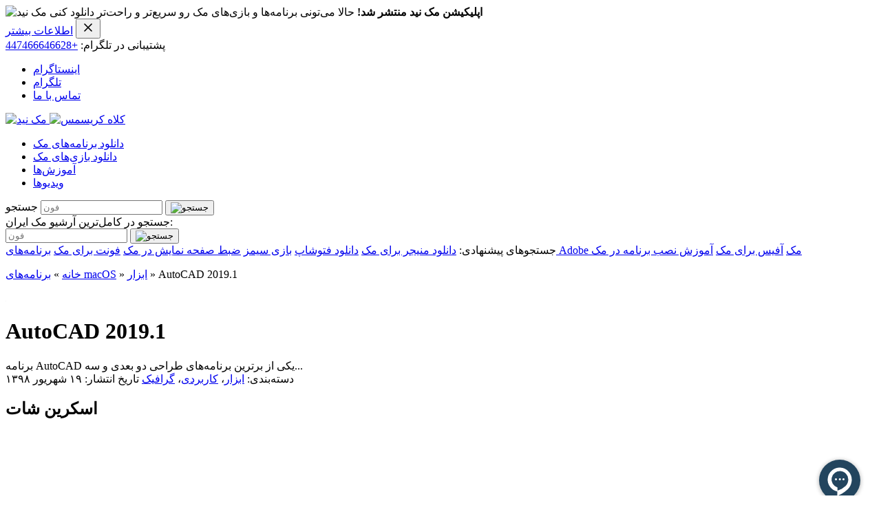

--- FILE ---
content_type: text/html; charset=UTF-8
request_url: https://macneed.ir/autocad-2019-1/
body_size: 29362
content:
<!DOCTYPE HTML>
<html>
<head>
    <meta charset="utf-8"/>
    <meta http-equiv="X-UA-Compatible" content="IE=edge">
    <meta name="viewport" content="width=device-width, initial-scale=1.0">

    <link href="https://lib.arvancloud.ir/bootstrap/5.1.3/css/bootstrap-reboot.min.css" rel="stylesheet">
    <link href="https://lib.arvancloud.ir/bootstrap/5.1.3/css/bootstrap.min.css" rel="stylesheet">
    <link href="https://lib.arvancloud.ir/bootstrap/5.1.3/css/bootstrap.rtl.min.css" rel="stylesheet">

    <link href="https://macneed.ir/wp-content/themes/Macneed-2026/style.css?ver=2.0.9" rel="stylesheet">

<!--     <link rel="stylesheet" href="https://cdnjs.cloudflare.com/ajax/libs/font-awesome/6.5.0/css/all.min.css"> -->
	    <link rel="stylesheet" href="https://lib.arvancloud.ir/font-awesome/6.3.0/css/all.min.css">

    <!-- SweetAlert -->
<!--     <script src="https://cdnjs.cloudflare.com/ajax/libs/sweetalert/2.1.2/sweetalert.min.js" crossorigin="anonymous"></script> -->
	    <script src="https://lib.arvancloud.ir/sweetalert/2.1.2/sweetalert.min.js" crossorigin="anonymous"></script>

    <!-- jQuery -->
<!--     <script src="https://cdnjs.cloudflare.com/ajax/libs/jquery/3.7.1/jquery.min.js" crossorigin="anonymous"></script> -->
	    <script src="https://lib.arvancloud.ir/jquery/3.6.3/jquery.js" crossorigin="anonymous"></script>

    <!-- Bootstrap JS -->
<!--     <script src="https://cdnjs.cloudflare.com/ajax/libs/twitter-bootstrap/5.3.2/js/bootstrap.min.js" crossorigin="anonymous"></script> -->

	    <script src="https://lib.arvancloud.ir/bootstrap/5.3.0-alpha1/js/bootstrap.min.js" crossorigin="anonymous"></script>

    <!-- Google Analytics -->
<!--     <script async src="https://www.googletagmanager.com/gtag/js?id=G-KPGTKTXSW7"></script> -->
    <script>
        window.dataLayer = window.dataLayer || [];
        function gtag(){dataLayer.push(arguments);}
        gtag('js', new Date());
        gtag('config', 'G-KPGTKTXSW7');
    </script>

    <!-- Matomo -->
<!--     <script>
        var _paq = window._paq = window._paq || [];
        _paq.push(['trackPageView']);
        _paq.push(['enableLinkTracking']);
        (function() {
            var u="https://macneedir.matomo.cloud/";
            _paq.push(['setTrackerUrl', u+'matomo.php']);
            _paq.push(['setSiteId', '1']);
            var d=document, g=d.createElement('script'), s=d.getElementsByTagName('script')[0];
            g.async=true; g.src='https://cdn.matomo.cloud/macneedir.matomo.cloud/matomo.js'; s.parentNode.insertBefore(g,s);
        })();
    </script> -->

    <!-- Yandex -->
<!--     <script type="text/javascript">
        (function(m,e,t,r,i,k,a){m[i]=m[i]||function(){(m[i].a=m[i].a||[]).push(arguments)};
            m[i].l=1*new Date();
            for (var j = 0; j < document.scripts.length; j++) { if (document.scripts[j].src === r) { return; }}
            k=e.createElement(t),a=e.getElementsByTagName(t)[0],k.async=1,k.src=r,a.parentNode.insertBefore(k,a)})
        (window, document, "script", "https://mc.yandex.ru/metrika/tag.js", "ym");

        ym(96515612, "init", { clickmap:true, trackLinks:true, accurateTrackBounce:true });
    </script> -->
<!--     <noscript><div><img src="https://mc.yandex.ru/watch/96515612" style="position:absolute; left:-9999px;" alt="" /></div></noscript> -->
	<!-- Google Tag Manager -->
<!-- <script>(function(w,d,s,l,i){w[l]=w[l]||[];w[l].push({'gtm.start':
new Date().getTime(),event:'gtm.js'});var f=d.getElementsByTagName(s)[0],
j=d.createElement(s),dl=l!='dataLayer'?'&l='+l:'';j.async=true;j.src=
'https://www.googletagmanager.com/gtm.js?id='+i+dl;f.parentNode.insertBefore(j,f);
})(window,document,'script','dataLayer','GTM-NLPW23NT');</script> -->
<!-- End Google Tag Manager -->
	<script type="text/javascript">
  !function(){var i="Eki5Qv",a=window,d=document;function g(){var g=d.createElement("script"),s="https://www.goftino.com/widget/"+i,l=localStorage.getItem("goftino_"+i);g.async=!0,g.src=l?s+"?o="+l:s;d.getElementsByTagName("head")[0].appendChild(g);}"complete"===d.readyState?g():a.attachEvent?a.attachEvent("onload",g):a.addEventListener("load",g,!1);}();
</script>
    <meta name='robots' content='index, follow, max-image-preview:large, max-snippet:-1, max-video-preview:-1' />

	<!-- This site is optimized with the Yoast SEO Premium plugin v26.6 (Yoast SEO v26.7) - https://yoast.com/wordpress/plugins/seo/ -->
	<title>AutoCAD 2019.1 | مک نید</title>
	<link rel="canonical" href="https://macneed.ir/autocad-2019-1/" />
	<meta property="og:locale" content="fa_IR" />
	<meta property="og:type" content="article" />
	<meta property="og:title" content="AutoCAD 2019.1" />
	<meta property="og:description" content="برنامه AutoCAD&nbsp;یکی از برترین برنامه&zwnj;های طراحی دو بعدی و سه بعدی است که به شما اجازه می&zwnj;دهد هر چیزی که در ذهن خود دارید را با ابزار قدرتمند، انعطاف پذیر و &#8230; طراحی کنید. یکی از ویژگی&zwnj;های فوق العاده این برنامه دارا بودن محیطی زیبا و کاربر پسند است. &nbsp; AutoCAD برنامه&zwnj;ای است که هم [&hellip;]" />
	<meta property="og:url" content="https://macneed.ir/autocad-2019-1/" />
	<meta property="og:site_name" content="مک نید | دانلود برنامه مک، دانلود بازی مک، آموزش‌های مک" />
	<meta property="article:publisher" content="https://www.facebook.com/macneedir" />
	<meta property="article:published_time" content="-0001-11-30T00:00:00+00:00" />
	<meta name="author" content="مسعود" />
	<meta name="twitter:card" content="summary_large_image" />
	<meta name="twitter:image" content="https://img.macneed.ir/AutoCAD2016.png" />
	<meta name="twitter:creator" content="@masoudnikoomnsh" />
	<meta name="twitter:site" content="@macneed_ir" />
	<meta name="twitter:label1" content="نوشته‌شده بدست" />
	<meta name="twitter:data1" content="مسعود" />
	<script type="application/ld+json" class="yoast-schema-graph">{"@context":"https://schema.org","@graph":[{"@type":"Article","@id":"https://macneed.ir/autocad-2019-1/#article","isPartOf":{"@id":"https://macneed.ir/autocad-2019-1/"},"author":{"name":"مسعود","@id":"https://macneed.ir/#/schema/person/0a37337dd6fe956c82eae291f04a47e8"},"headline":"AutoCAD 2019.1","datePublished":"-0001-11-30T00:00:00+00:00","mainEntityOfPage":{"@id":"https://macneed.ir/autocad-2019-1/"},"wordCount":10,"commentCount":23,"publisher":{"@id":"https://macneed.ir/#organization"},"image":{"@id":"https://macneed.ir/autocad-2019-1/#primaryimage"},"thumbnailUrl":"https://img.macneed.ir/AutoCAD2016.png","articleSection":["ابزار","کاربردی","گرافیک"],"inLanguage":"fa-IR","potentialAction":[{"@type":"CommentAction","name":"Comment","target":["https://macneed.ir/autocad-2019-1/#respond"]}]},{"@type":"WebPage","@id":"https://macneed.ir/autocad-2019-1/","url":"https://macneed.ir/autocad-2019-1/","name":"AutoCAD 2019.1 | مک نید","isPartOf":{"@id":"https://macneed.ir/#website"},"primaryImageOfPage":{"@id":"https://macneed.ir/autocad-2019-1/#primaryimage"},"image":{"@id":"https://macneed.ir/autocad-2019-1/#primaryimage"},"thumbnailUrl":"https://img.macneed.ir/AutoCAD2016.png","datePublished":"-0001-11-30T00:00:00+00:00","breadcrumb":{"@id":"https://macneed.ir/autocad-2019-1/#breadcrumb"},"inLanguage":"fa-IR","potentialAction":[{"@type":"ReadAction","target":["https://macneed.ir/autocad-2019-1/"]}]},{"@type":"ImageObject","inLanguage":"fa-IR","@id":"https://macneed.ir/autocad-2019-1/#primaryimage","url":"https://img.macneed.ir/AutoCAD2016.png","contentUrl":"https://img.macneed.ir/AutoCAD2016.png"},{"@type":"BreadcrumbList","@id":"https://macneed.ir/autocad-2019-1/#breadcrumb","itemListElement":[{"@type":"ListItem","position":1,"name":"خانه","item":"https://macneed.ir/"},{"@type":"ListItem","position":2,"name":"برنامه‌های macOS","item":"https://macneed.ir/category/macos-apps/"},{"@type":"ListItem","position":3,"name":"ابزار","item":"https://macneed.ir/category/macos-apps/tool/"},{"@type":"ListItem","position":4,"name":"AutoCAD 2019.1"}]},{"@type":"WebSite","@id":"https://macneed.ir/#website","url":"https://macneed.ir/","name":"macneed.ir","description":"نخستین مرجع دانلود نرم افزار و بازی سیستم عامل مک در ایران","publisher":{"@id":"https://macneed.ir/#organization"},"alternateName":"macneed","potentialAction":[{"@type":"SearchAction","target":{"@type":"EntryPoint","urlTemplate":"https://macneed.ir/?s={search_term_string}"},"query-input":{"@type":"PropertyValueSpecification","valueRequired":true,"valueName":"search_term_string"}}],"inLanguage":"fa-IR"},{"@type":"Organization","@id":"https://macneed.ir/#organization","name":"مک نید","alternateName":"macneed","url":"https://macneed.ir/","logo":{"@type":"ImageObject","inLanguage":"fa-IR","@id":"https://macneed.ir/#/schema/logo/image/","url":"https://img.macneed.ir/2026-01-05-11.01.33.jpg","contentUrl":"https://img.macneed.ir/2026-01-05-11.01.33.jpg","width":640,"height":640,"caption":"مک نید"},"image":{"@id":"https://macneed.ir/#/schema/logo/image/"},"sameAs":["https://www.facebook.com/macneedir","https://x.com/macneed_ir","https://www.instagram.com/macneed.ir/"]},{"@type":"Person","@id":"https://macneed.ir/#/schema/person/0a37337dd6fe956c82eae291f04a47e8","name":"مسعود","image":{"@type":"ImageObject","inLanguage":"fa-IR","@id":"https://macneed.ir/#/schema/person/image/","url":"https://secure.gravatar.com/avatar/4df7d756a74f8ff5219b28846f8b4fea59ae8a853e6d1f155f4ae73ffbb3aa31?s=96&d=mm&r=g","contentUrl":"https://secure.gravatar.com/avatar/4df7d756a74f8ff5219b28846f8b4fea59ae8a853e6d1f155f4ae73ffbb3aa31?s=96&d=mm&r=g","caption":"مسعود"},"sameAs":["https://macneed.ir","https://x.com/masoudnikoomnsh","admin"],"url":"https://macneed.ir/author/admin/"}]}</script>
	<!-- / Yoast SEO Premium plugin. -->


<link rel='dns-prefetch' href='//hcaptcha.com' />
<link rel='dns-prefetch' href='//www.googletagmanager.com' />
<link rel="alternate" type="application/rss+xml" title="مک نید | دانلود برنامه مک، دانلود بازی مک، آموزش‌های مک &raquo; AutoCAD 2019.1 خوراک دیدگاه‌ها" href="https://macneed.ir/autocad-2019-1/feed/" />
<link rel="alternate" title="oEmbed (JSON)" type="application/json+oembed" href="https://macneed.ir/wp-json/oembed/1.0/embed?url=https%3A%2F%2Fmacneed.ir%2Fautocad-2019-1%2F" />
<link rel="alternate" title="oEmbed (XML)" type="text/xml+oembed" href="https://macneed.ir/wp-json/oembed/1.0/embed?url=https%3A%2F%2Fmacneed.ir%2Fautocad-2019-1%2F&#038;format=xml" />
<style id='wp-img-auto-sizes-contain-inline-css' type='text/css'>
img:is([sizes=auto i],[sizes^="auto," i]){contain-intrinsic-size:3000px 1500px}
/*# sourceURL=wp-img-auto-sizes-contain-inline-css */
</style>
<style id='wp-emoji-styles-inline-css' type='text/css'>

	img.wp-smiley, img.emoji {
		display: inline !important;
		border: none !important;
		box-shadow: none !important;
		height: 1em !important;
		width: 1em !important;
		margin: 0 0.07em !important;
		vertical-align: -0.1em !important;
		background: none !important;
		padding: 0 !important;
	}
/*# sourceURL=wp-emoji-styles-inline-css */
</style>
<style id='wp-block-library-inline-css' type='text/css'>
:root{--wp-block-synced-color:#7a00df;--wp-block-synced-color--rgb:122,0,223;--wp-bound-block-color:var(--wp-block-synced-color);--wp-editor-canvas-background:#ddd;--wp-admin-theme-color:#007cba;--wp-admin-theme-color--rgb:0,124,186;--wp-admin-theme-color-darker-10:#006ba1;--wp-admin-theme-color-darker-10--rgb:0,107,160.5;--wp-admin-theme-color-darker-20:#005a87;--wp-admin-theme-color-darker-20--rgb:0,90,135;--wp-admin-border-width-focus:2px}@media (min-resolution:192dpi){:root{--wp-admin-border-width-focus:1.5px}}.wp-element-button{cursor:pointer}:root .has-very-light-gray-background-color{background-color:#eee}:root .has-very-dark-gray-background-color{background-color:#313131}:root .has-very-light-gray-color{color:#eee}:root .has-very-dark-gray-color{color:#313131}:root .has-vivid-green-cyan-to-vivid-cyan-blue-gradient-background{background:linear-gradient(135deg,#00d084,#0693e3)}:root .has-purple-crush-gradient-background{background:linear-gradient(135deg,#34e2e4,#4721fb 50%,#ab1dfe)}:root .has-hazy-dawn-gradient-background{background:linear-gradient(135deg,#faaca8,#dad0ec)}:root .has-subdued-olive-gradient-background{background:linear-gradient(135deg,#fafae1,#67a671)}:root .has-atomic-cream-gradient-background{background:linear-gradient(135deg,#fdd79a,#004a59)}:root .has-nightshade-gradient-background{background:linear-gradient(135deg,#330968,#31cdcf)}:root .has-midnight-gradient-background{background:linear-gradient(135deg,#020381,#2874fc)}:root{--wp--preset--font-size--normal:16px;--wp--preset--font-size--huge:42px}.has-regular-font-size{font-size:1em}.has-larger-font-size{font-size:2.625em}.has-normal-font-size{font-size:var(--wp--preset--font-size--normal)}.has-huge-font-size{font-size:var(--wp--preset--font-size--huge)}.has-text-align-center{text-align:center}.has-text-align-left{text-align:left}.has-text-align-right{text-align:right}.has-fit-text{white-space:nowrap!important}#end-resizable-editor-section{display:none}.aligncenter{clear:both}.items-justified-left{justify-content:flex-start}.items-justified-center{justify-content:center}.items-justified-right{justify-content:flex-end}.items-justified-space-between{justify-content:space-between}.screen-reader-text{border:0;clip-path:inset(50%);height:1px;margin:-1px;overflow:hidden;padding:0;position:absolute;width:1px;word-wrap:normal!important}.screen-reader-text:focus{background-color:#ddd;clip-path:none;color:#444;display:block;font-size:1em;height:auto;left:5px;line-height:normal;padding:15px 23px 14px;text-decoration:none;top:5px;width:auto;z-index:100000}html :where(.has-border-color){border-style:solid}html :where([style*=border-top-color]){border-top-style:solid}html :where([style*=border-right-color]){border-right-style:solid}html :where([style*=border-bottom-color]){border-bottom-style:solid}html :where([style*=border-left-color]){border-left-style:solid}html :where([style*=border-width]){border-style:solid}html :where([style*=border-top-width]){border-top-style:solid}html :where([style*=border-right-width]){border-right-style:solid}html :where([style*=border-bottom-width]){border-bottom-style:solid}html :where([style*=border-left-width]){border-left-style:solid}html :where(img[class*=wp-image-]){height:auto;max-width:100%}:where(figure){margin:0 0 1em}html :where(.is-position-sticky){--wp-admin--admin-bar--position-offset:var(--wp-admin--admin-bar--height,0px)}@media screen and (max-width:600px){html :where(.is-position-sticky){--wp-admin--admin-bar--position-offset:0px}}
/*wp_block_styles_on_demand_placeholder:6981099b99cfb*/
/*# sourceURL=wp-block-library-inline-css */
</style>
<style id='classic-theme-styles-inline-css' type='text/css'>
/*! This file is auto-generated */
.wp-block-button__link{color:#fff;background-color:#32373c;border-radius:9999px;box-shadow:none;text-decoration:none;padding:calc(.667em + 2px) calc(1.333em + 2px);font-size:1.125em}.wp-block-file__button{background:#32373c;color:#fff;text-decoration:none}
/*# sourceURL=/wp-includes/css/classic-themes.min.css */
</style>
<link rel='stylesheet' id='fontawesome-latest-css-css' href='https://macneed.ir/wp-content/plugins/accesspress-social-login-lite/css/font-awesome/all.min.css?ver=3.4.8' type='text/css' media='all' />
<link rel='stylesheet' id='apsl-frontend-css-css' href='https://macneed.ir/wp-content/plugins/accesspress-social-login-lite/css/frontend.css?ver=3.4.8' type='text/css' media='all' />
<link rel='stylesheet' id='contact-form-7-css' href='https://macneed.ir/wp-content/plugins/contact-form-7/includes/css/styles.css?ver=6.1.4' type='text/css' media='all' />
<style id='contact-form-7-inline-css' type='text/css'>
.wpcf7 .wpcf7-recaptcha iframe {margin-bottom: 0;}.wpcf7 .wpcf7-recaptcha[data-align="center"] > div {margin: 0 auto;}.wpcf7 .wpcf7-recaptcha[data-align="right"] > div {margin: 0 0 0 auto;}
/*# sourceURL=contact-form-7-inline-css */
</style>
<link rel='stylesheet' id='contact-form-7-rtl-css' href='https://macneed.ir/wp-content/plugins/contact-form-7/includes/css/styles-rtl.css?ver=6.1.4' type='text/css' media='all' />
<link rel='stylesheet' id='theme-my-login-css' href='https://macneed.ir/wp-content/plugins/theme-my-login/assets/styles/theme-my-login.min.css?ver=7.1.14' type='text/css' media='all' />
<link rel='stylesheet' id='dashicons-css' href='https://macneed.ir/wp-includes/css/dashicons.min.css?ver=6.9' type='text/css' media='all' />
<link rel='stylesheet' id='ppress-frontend-css' href='https://macneed.ir/wp-content/plugins/wp-user-avatar/assets/css/frontend.min.css?ver=4.16.8' type='text/css' media='all' />
<link rel='stylesheet' id='ppress-flatpickr-css' href='https://macneed.ir/wp-content/plugins/wp-user-avatar/assets/flatpickr/flatpickr.min.css?ver=4.16.8' type='text/css' media='all' />
<link rel='stylesheet' id='ppress-select2-css' href='https://macneed.ir/wp-content/plugins/wp-user-avatar/assets/select2/select2.min.css?ver=6.9' type='text/css' media='all' />
<link rel='stylesheet' id='wp-pagenavi-css' href='https://macneed.ir/wp-content/plugins/wp-pagenavi/pagenavi-css.css?ver=2.70' type='text/css' media='all' />
<link rel='stylesheet' id='wp-schema-pro-fontend-style-css' href='https://macneed.ir/wp-content/plugins/wp-schema-pro/admin/assets/css/frontend.css?ver=2.10.5' type='text/css' media='all' />
<script type='text/javascript'>ajaxurl='https://macneed.ir/wp-admin/admin-ajax.php';pf_nonce='1858ef0b30';</script><script type="text/javascript" id="jquery-core-js-extra">
/* <![CDATA[ */
var afraGift = {"ajax_url":"https://macneed.ir/wp-admin/admin-ajax.php","nonce":"fcf1e4de79"};
//# sourceURL=jquery-core-js-extra
/* ]]> */
</script>
<script type="text/javascript" src="https://macneed.ir/wp-includes/js/jquery/jquery.min.js?ver=3.7.1" id="jquery-core-js"></script>
<script type="text/javascript" src="https://macneed.ir/wp-includes/js/jquery/jquery-migrate.min.js?ver=3.4.1" id="jquery-migrate-js"></script>
<script type="text/javascript" src="https://macneed.ir/wp-content/plugins/accesspress-social-login-lite/js/frontend.js?ver=3.4.8" id="apsl-frontend-js-js"></script>
<script type="text/javascript" src="https://macneed.ir/wp-content/plugins/wp-user-avatar/assets/flatpickr/flatpickr.min.js?ver=4.16.8" id="ppress-flatpickr-js"></script>
<script type="text/javascript" src="https://macneed.ir/wp-content/plugins/wp-user-avatar/assets/select2/select2.min.js?ver=4.16.8" id="ppress-select2-js"></script>
<link rel="https://api.w.org/" href="https://macneed.ir/wp-json/" /><link rel="alternate" title="JSON" type="application/json" href="https://macneed.ir/wp-json/wp/v2/posts/56273" /><link rel="EditURI" type="application/rsd+xml" title="RSD" href="https://macneed.ir/xmlrpc.php?rsd" />
<meta name="generator" content="WordPress 6.9" />
<link rel='shortlink' href='https://macneed.ir/?p=56273' />
<meta name="generator" content="Site Kit by Google 1.168.0" /><!-- Schema optimized by Schema Pro --><script type="application/ld+json">{"@context":"https://schema.org","@type":"SoftwareApplication","name":"AutoCAD 2019.1","operatingSystem":"","applicationCategory":"","image":{"@type":"ImageObject","url":"https://img.macneed.ir/AutoCAD2016.png"},"aggregateRating":{"@type":"AggregateRating","ratingValue":"0","reviewCount":"0"},"offers":{"@type":"Offer","price":"","priceCurrency":""}}</script><!-- / Schema optimized by Schema Pro --><!-- Schema optimized by Schema Pro --><script type="application/ld+json">[]</script><!-- / Schema optimized by Schema Pro --><style>
.h-captcha{position:relative;display:block;margin-bottom:2rem;padding:0;clear:both}.h-captcha[data-size="normal"]{width:302px;height:76px}.h-captcha[data-size="compact"]{width:158px;height:138px}.h-captcha[data-size="invisible"]{display:none}.h-captcha iframe{z-index:1}.h-captcha::before{content:"";display:block;position:absolute;top:0;left:0;background:url(https://macneed.ir/wp-content/plugins/hcaptcha-for-forms-and-more/assets/images/hcaptcha-div-logo.svg) no-repeat;border:1px solid #fff0;border-radius:4px;box-sizing:border-box}.h-captcha::after{content:"The hCaptcha loading is delayed until user interaction.";font-family:-apple-system,system-ui,BlinkMacSystemFont,"Segoe UI",Roboto,Oxygen,Ubuntu,"Helvetica Neue",Arial,sans-serif;font-size:10px;font-weight:500;position:absolute;top:0;bottom:0;left:0;right:0;box-sizing:border-box;color:#bf1722;opacity:0}.h-captcha:not(:has(iframe))::after{animation:hcap-msg-fade-in .3s ease forwards;animation-delay:2s}.h-captcha:has(iframe)::after{animation:none;opacity:0}@keyframes hcap-msg-fade-in{to{opacity:1}}.h-captcha[data-size="normal"]::before{width:302px;height:76px;background-position:93.8% 28%}.h-captcha[data-size="normal"]::after{width:302px;height:76px;display:flex;flex-wrap:wrap;align-content:center;line-height:normal;padding:0 75px 0 10px}.h-captcha[data-size="compact"]::before{width:158px;height:138px;background-position:49.9% 78.8%}.h-captcha[data-size="compact"]::after{width:158px;height:138px;text-align:center;line-height:normal;padding:24px 10px 10px 10px}.h-captcha[data-theme="light"]::before,body.is-light-theme .h-captcha[data-theme="auto"]::before,.h-captcha[data-theme="auto"]::before{background-color:#fafafa;border:1px solid #e0e0e0}.h-captcha[data-theme="dark"]::before,body.is-dark-theme .h-captcha[data-theme="auto"]::before,html.wp-dark-mode-active .h-captcha[data-theme="auto"]::before,html.drdt-dark-mode .h-captcha[data-theme="auto"]::before{background-image:url(https://macneed.ir/wp-content/plugins/hcaptcha-for-forms-and-more/assets/images/hcaptcha-div-logo-white.svg);background-repeat:no-repeat;background-color:#333;border:1px solid #f5f5f5}@media (prefers-color-scheme:dark){.h-captcha[data-theme="auto"]::before{background-image:url(https://macneed.ir/wp-content/plugins/hcaptcha-for-forms-and-more/assets/images/hcaptcha-div-logo-white.svg);background-repeat:no-repeat;background-color:#333;border:1px solid #f5f5f5}}.h-captcha[data-theme="custom"]::before{background-color:initial}.h-captcha[data-size="invisible"]::before,.h-captcha[data-size="invisible"]::after{display:none}.h-captcha iframe{position:relative}div[style*="z-index: 2147483647"] div[style*="border-width: 11px"][style*="position: absolute"][style*="pointer-events: none"]{border-style:none}
</style>
<style>
span[data-name="hcap-cf7"] .h-captcha{margin-bottom:0}span[data-name="hcap-cf7"]~input[type="submit"],span[data-name="hcap-cf7"]~button[type="submit"]{margin-top:2rem}
</style>
			<style id="wpsp-style-frontend"></style>
			</head>
<body data-rsssl=1>
<!-- Google Tag Manager (noscript) -->
<!-- <noscript><iframe src="https://www.googletagmanager.com/ns.html?id=GTM-NLPW23NT"
height="0" width="0" style="display:none;visibility:hidden"></iframe></noscript> -->
<!-- End Google Tag Manager (noscript) -->
<!-- پیام اطلاع‌رسانی فیکس‌شده -->
<!-- <div class="site-alert">
  ⚠️ با توجه به اختلالات اینترنت و مشکلات درگاه پرداخت، برای فعال‌سازی حساب خود لطفاً از طریق لینک‌های زیر اقدام کنید:
  <br>
  🔹 <a href="https://zarinp.al/723308" target="_blank">اکانت نقره‌ای</a> |
  🔸 <a href="https://zarinp.al/723309" target="_blank">اکانت طلایی</a>
</div>

<style>
.site-alert {
  position: fixed;
  top: 0;
  left: 0;
  right: 0;
  z-index: 9999;
  background-color: #fff3cd;
  color: #856404;
  padding: 14px 20px;
  text-align: center;
  font-size: 15.5px;
  font-weight: 500;
  border-bottom: 2px solid #ffeeba;
  box-shadow: 0 2px 5px rgba(0,0,0,0.05);
  line-height: 1.8;
}
.site-alert a {
  color: #0c5460;
  text-decoration: underline;
  font-weight: 600;
}

/* فضای بالا برای جلوگیری از هم‌پوشانی با هدر سایت */
body {
  padding-top: 100px; /* تنظیم بر اساس ارتفاع پیام */
}
</style>
 -->

<div class="app-notice show" id="appNotice">
    <div class="container">
        <div class="app-notice__content">
            <div class="app-notice__text">
                <img src="https://macneed.ir/wp-content/themes/Macneed-2026/assets/img/mini-logo.png" alt="مک نید" class="app-notice__logo" />
                <strong>اپلیکیشن مک نید منتشر شد!</strong>
                <span>حالا می‌تونی برنامه‌ها و بازی‌های مک رو سریع‌تر و راحت‌تر دانلود کنی</span>
            </div>
            <div class="app-notice__actions">
                <a href="https://macneed.ir/#app" class="app-notice__btn">اطلاعات بیشتر</a>
                <button type="button" class="app-notice__close" aria-label="بستن اطلاعیه" id="closeAppNotice">
                    <svg xmlns="http://www.w3.org/2000/svg" width="20" height="20" viewBox="0 0 24 24" fill="none" stroke="currentColor" stroke-width="2" stroke-linecap="round" stroke-linejoin="round">
                        <line x1="18" y1="6" x2="6" y2="18"></line>
                        <line x1="6" y1="6" x2="18" y2="18"></line>
                    </svg>
                </button>
            </div>
        </div>
    </div>
</div>
<header class="site-header">
    <div class="site-header__top">
    <div class="container">
            <div class="site-header__top-inner">
                <div class="site-header__support">
                    <span>پشتیبانی در تلگرام:</span>
                    <a target="_blank" rel="noopener" href="https://t.me/+447466646628">+447466646628</a>
            </div>
                <nav class="site-header__top-nav" aria-label="شبکه‌های اجتماعی و تماس">
                    <ul class="site-header__top-list">
                        <li class="site-header__top-item"><a target="_blank" rel="noopener" href="https://instagram.com/Macneed.ir/">اینستاگرام</a></li>
                        <li class="site-header__top-item"><a target="_blank" rel="noopener" href="https://t.me/Macneed">تلگرام</a></li>
                        <li class="site-header__top-item"><a target="_blank" rel="noopener" href="/contact-us/">تماس با ما</a></li>
                    </ul>
                </nav>
            </div>
        </div>
    </div>
    <div class="site-header__main">
        <div class="container">
            <div class="site-header__main-inner">
                <a href="/" class="site-header__logo" aria-label="صفحه اصلی مک نید">
                    <img src="https://macneed.ir/wp-content/themes/Macneed-2026/assets/img/logo-n.svg"
                         alt="مک نید"
                         class="site-header__logo-image"
                         data-logo-default="https://macneed.ir/wp-content/themes/Macneed-2026/assets/img/logo-n.svg"
                         data-logo-condensed="https://macneed.ir/wp-content/themes/Macneed-2026/assets/img/mini-logo.png">
                    <img src="https://macneed.ir/wp-content/themes/Macneed-2026/assets/img/christmast-hat.png"
                         alt="کلاه کریسمس"
                         class="site-header__christmas-hat">
                </a>
                <nav class="site-header__nav d-none-low" aria-label="دسته‌بندی‌های اصلی">
                    <ul class="site-header__nav-list">
                        <li class="site-header__nav-item"><a class="site-header__nav-link" href="/category/macos-apps/">دانلود برنامه‌های مک</a></li>
                        <li class="site-header__nav-item"><a class="site-header__nav-link" href="/category/macos-games/">دانلود بازی‌های مک</a></li>
                        <li class="site-header__nav-item"><a class="site-header__nav-link" href="/category/macos-tutorials/">آموزش‌ها</a></li>
                        <li class="site-header__nav-item"><a class="site-header__nav-link" href="/category/videos/">ویدیو‌ها</a></li>
                    </ul>
                </nav>
                <div class="site-header__actions">
                    <div class="loginAjax"></div>
                </div>
                <div class="site-header__mobile-controls">
                    <button class="site-header__menu-toggle" type="button" aria-label="باز کردن منو" aria-expanded="false">
                        <span></span>
                        <span></span>
                        <span></span>
                    </button>
                    <div class="site-header__actions">
                        <div class="loginAjax"></div>
                    </div>
                </div>
                <script>
                // Load loginAjax content immediately after creating the elements
                (function() {
                    function loadLoginAjax() {
                        if (typeof jQuery !== 'undefined' && typeof jQuery.fn.load !== 'undefined') {
                            jQuery(".loginAjax").load("https://macneed.ir/wp-content/themes/Macneed-2026/loginAjax.php?v=" + new Date().getTime() + "&nocache=" + Math.random(), function() {
                                console.log('loginAjax loaded from header');
                                // Trigger custom event for other scripts
                                var event = new CustomEvent('loginAjaxLoaded');
                                document.dispatchEvent(event);
                                // Also trigger jQuery event for compatibility
                                if (typeof jQuery !== 'undefined') {
                                    jQuery(document).trigger('loginAjaxLoaded');
                                }
                                // Re-run hideEmptyElements to show the loaded content
                                if (typeof hideEmptyElements === 'function') {
                                    setTimeout(function() {
                                        hideEmptyElements();
                                    }, 100);
                                }
                            });
                        } else {
                            // Wait a bit and try again if jQuery isn't ready
                            setTimeout(loadLoginAjax, 50);
                        }
                    }
                    
                    if (document.readyState === 'loading') {
                        document.addEventListener('DOMContentLoaded', loadLoginAjax);
                    } else {
                        loadLoginAjax();
                    }
                })();
                </script>
                <!-- CSS handles responsive display -->
                <div class="site-header__mobile" hidden>
                    <nav class="site-header__mobile-nav" aria-label="دسته‌بندی‌های اصلی (موبایل)">
                        <ul class="site-header__mobile-nav-list">
                            <li><a class="site-header__mobile-nav-link" href="/category/macos-apps/">دانلود برنامه‌های مک</a></li>
                            <li><a class="site-header__mobile-nav-link" href="/category/macos-games/">دانلود بازی‌های مک</a></li>
                            <li><a class="site-header__mobile-nav-link" href="/category/macos-tutorials/">آموزش‌ها</a></li>
                            <li><a class="site-header__mobile-nav-link" href="/category/videos/">ویدیو‌ها</a></li>
                        </ul>
                    </nav>
                </div>
            </div>
            <div class="site-header__searchRow" role="search" aria-label="جستجوی سریع">
                <form method="get" action="/" class="site-header__searchForm search">
                    <label class="sr-only" for="site-header-quick-search">جستجو</label>
                    <input id="site-header-quick-search"
                           value=""
                           type="text"
                           name="s"
                           class="site-header__searchInput search"
                           placeholder=""
                           autocomplete="off">
                    <button class="site-header__searchButton" type="submit" aria-label="جستجو">
                        <img src="https://macneed.ir/wp-content/themes/Macneed-2026/assets/img/icon-search.svg" alt="جستجو" class="site-header__searchButtonIcon">
                    </button>
                </form>
            </div>
        </div>
    </div>
</header>
<div class="bgSearch">
    <div class="container">
        <div class="row">
            <div class="col-md-12 col-sm-12">
    <div class="searchTitle">
                    <div class="searchTitle__text">جستجو در کامل‌ترین آرشیو مک ایران:</div>
            </div>
            <div class="search">
    <form method="get" action="/" class="search">
        <input value="" type="text" name="s" class="search"
               placeholder=""
               data-fillr-id="2120693963" data-fillr="bound" autocomplete="off">
                        <button class="searchIcon" type="submit">
                            <img src="https://macneed.ir/wp-content/themes/Macneed-2026/assets/img/icon-search.svg" alt="جستجو" class="searchIcon__image">
        </button>
    </form>
            <div class="searchTags" role="list" aria-label="جستجوهای پیشنهادی">
                <span class="searchTags__label">جستجوهای پیشنهادی:</span>
                                    <a class="searchTags__link" role="listitem" href="/?s=folx">دانلود منیجر برای مک</a>
                                    <a class="searchTags__link" role="listitem" href="/?s=photoshop">دانلود فتوشاپ</a>
                                    <a class="searchTags__link" role="listitem" href="/?s=sims">بازی سیمز</a>
                                    <a class="searchTags__link" role="listitem" href="/?s=screen%20record">ضبط صفحه نمایش در مک</a>
                                    <a class="searchTags__link" role="listitem" href="/?s=فونت">فونت برای مک</a>
                                    <a class="searchTags__link" role="listitem" href="/?s=adobe">برنامه‌های Adobe مک</a>
                                    <a class="searchTags__link" role="listitem" href="/?s=office">آفیس برای مک</a>
                                    <a class="searchTags__link" role="listitem" href="/آموزش-جامع-نصب-هر-نوع-برنامه%e2%80%8cای-در-مک/">آموزش نصب برنامه در مک</a>
                            </div>
            </div>
    </div>
        </div>
    </div>
</div>
<script>
document.addEventListener('DOMContentLoaded', function () {
    var mainHeader = document.querySelector('.site-header__main');
    if (!mainHeader) {
        return;
    }

    var logoImage = mainHeader.querySelector('.site-header__logo-image');
    var defaultLogo = logoImage ? (logoImage.dataset.logoDefault || logoImage.getAttribute('src')) : null;
    var condensedLogo = logoImage ? logoImage.dataset.logoCondensed : null;

    var setLogo = function (isCondensed) {
        if (!logoImage || !defaultLogo || !condensedLogo) {
            return;
        }
        var target = isCondensed ? condensedLogo : defaultLogo;
        if (logoImage.getAttribute('src') !== target) {
            logoImage.setAttribute('src', target);
        }
    };

    var searchSection = document.querySelector('.bgSearch');
    var placeholder = document.querySelector('.site-header__main-placeholder');

    if (!placeholder) {
        placeholder = document.createElement('div');
        placeholder.className = 'site-header__main-placeholder';
        mainHeader.parentNode.insertBefore(placeholder, mainHeader.nextSibling);
    }

    var defaultHeaderHeight = mainHeader.offsetHeight;

    var getThreshold = function () {
        if (!searchSection) {
            return defaultHeaderHeight;
        }
        var offset = searchSection.offsetTop + Math.min(searchSection.offsetHeight, 180);
        return Math.max(defaultHeaderHeight, offset - defaultHeaderHeight);
    };

    var applyCondensedState = function (shouldCondense) {
        if (shouldCondense) {
            if (!mainHeader.classList.contains('is-condensed')) {
                mainHeader.classList.add('is-condensed');
            }
            placeholder.style.height = mainHeader.offsetHeight + 'px';
            setLogo(true);
        } else {
            if (mainHeader.classList.contains('is-condensed')) {
                mainHeader.classList.remove('is-condensed');
            }
            placeholder.style.height = '0px';
            setLogo(false);
        }
    };

    var handleScroll = function () {
        var threshold = getThreshold();
        applyCondensedState(window.scrollY >= threshold);
    };

    var handleResize = function () {
        var wasCondensed = mainHeader.classList.contains('is-condensed');

        if (wasCondensed) {
            mainHeader.classList.remove('is-condensed');
            setLogo(false);
        }

        defaultHeaderHeight = mainHeader.offsetHeight;

        if (wasCondensed) {
            mainHeader.classList.add('is-condensed');
            placeholder.style.height = mainHeader.offsetHeight + 'px';
            setLogo(true);
        }

        handleScroll();
    };

    window.addEventListener('scroll', handleScroll, { passive: true });
    window.addEventListener('resize', handleResize);
    handleScroll();

    var menuToggle = mainHeader.querySelector('.site-header__menu-toggle');
    var mobileMenu = mainHeader.querySelector('.site-header__mobile');

    if (menuToggle && mobileMenu) {
        var closeMobileMenu = function () {
            if (!menuToggle.classList.contains('is-open')) {
                return;
            }
            menuToggle.classList.remove('is-open');
            menuToggle.setAttribute('aria-expanded', 'false');
            mobileMenu.classList.remove('is-open');
            mobileMenu.setAttribute('hidden', 'hidden');
        };

        var openMobileMenu = function () {
            if (menuToggle.classList.contains('is-open')) {
                return;
            }
            menuToggle.classList.add('is-open');
            menuToggle.setAttribute('aria-expanded', 'true');
            mobileMenu.classList.add('is-open');
            mobileMenu.removeAttribute('hidden');
        };

        menuToggle.addEventListener('click', function (event) {
            event.preventDefault();
            if (menuToggle.classList.contains('is-open')) {
                closeMobileMenu();
            } else {
                openMobileMenu();
            }
        });

        document.addEventListener('click', function (event) {
            if (!mobileMenu.contains(event.target) && !menuToggle.contains(event.target)) {
                closeMobileMenu();
            }
        });

        document.addEventListener('keydown', function (event) {
            if (event.key === 'Escape') {
                closeMobileMenu();
            }
        });

        window.addEventListener('resize', function () {
            if (window.innerWidth > 768) {
                closeMobileMenu();
            }
        });
    }
    
    
    // Hide empty loginAjax elements at 1024px and below
    var hideEmptyElements = function() {
        // Hide/show desktop actions and mobile-controls based on screen size
        if (window.innerWidth <= 767) {
            // Hide desktop actions
            var desktopActions = document.querySelector('.site-header__main-inner > .site-header__actions');
            if (desktopActions) {
                desktopActions.style.display = 'none';
            }
            
            // Show mobile-controls
            var mobileControls = document.querySelector('.site-header__mobile-controls');
            if (mobileControls) {
                mobileControls.style.display = 'flex';
            }
        } else {
            // Hide mobile-controls in desktop
            var mobileControls = document.querySelector('.site-header__mobile-controls');
            if (mobileControls) {
                mobileControls.style.display = 'none';
            }
            
            // Show desktop actions (always show in desktop, even in condensed mode)
            var desktopActions = document.querySelector('.site-header__main-inner > .site-header__actions');
            if (desktopActions) {
                desktopActions.style.display = 'flex';
                desktopActions.style.visibility = 'visible';
                desktopActions.style.opacity = '1';
            }
        }
        
        // Always show loginAjax elements - don't hide them based on content
        // They will be loaded dynamically and should always be visible
        var loginAjaxElements = document.querySelectorAll('.loginAjax');
        loginAjaxElements.forEach(function(el) {
            // Don't hide loginAjax if it's inside mobile-controls
            var isInMobileControls = el.closest('.site-header__mobile-controls');
            if (isInMobileControls) {
                // Always show loginAjax in mobile-controls
                el.style.display = 'block';
                el.style.visibility = 'visible';
                el.style.opacity = '1';
                el.style.width = 'auto';
                el.style.height = 'auto';
                el.style.padding = '';
                el.style.margin = '';
                return;
            }
            
            // Hide desktop loginAjax in mobile view
            var isDesktopActions = el.closest('.site-header__main-inner > .site-header__actions');
            if (isDesktopActions && window.innerWidth <= 767) {
                el.style.display = 'none';
                return;
            }
            
            // Always show desktop loginAjax (it will be loaded)
            if (window.innerWidth > 767) {
                el.style.display = 'flex';
                el.style.visibility = 'visible';
                el.style.opacity = '1';
                el.style.width = 'auto';
                el.style.height = 'auto';
                el.style.padding = '';
                el.style.margin = '';
            }
        });
        
        var actionsElements = document.querySelectorAll('.site-header__actions');
        actionsElements.forEach(function(el) {
            // Don't hide actions if it's inside mobile-controls
            var isInMobileControls = el.closest('.site-header__mobile-controls');
            if (isInMobileControls) {
                // Always show actions in mobile-controls
                el.style.display = 'flex';
                el.style.visibility = 'visible';
                el.style.opacity = '1';
                el.style.width = 'auto';
                el.style.height = 'auto';
                el.style.padding = '';
                el.style.margin = '';
                return;
            }
            
            // Hide desktop actions in mobile
            var isDesktopActions = el.parentElement && el.parentElement.classList.contains('site-header__main-inner');
            if (isDesktopActions && window.innerWidth <= 767) {
                el.style.display = 'none';
                return;
            }
            
            // Always show desktop actions (loginAjax will be loaded)
            if (window.innerWidth > 767) {
                el.style.display = 'flex';
                el.style.visibility = 'visible';
                el.style.opacity = '1';
                el.style.width = 'auto';
                el.style.height = 'auto';
                el.style.padding = '';
                el.style.margin = '';
            }
        });
    };
    
    // Run on load and resize
    hideEmptyElements();
    window.addEventListener('resize', hideEmptyElements);
    
    // Listen for loginAjaxLoaded event and re-run hideEmptyElements
    document.addEventListener('loginAjaxLoaded', function() {
        setTimeout(hideEmptyElements, 100);
    });
    
    // Also run after delays to catch dynamically loaded content
    setTimeout(hideEmptyElements, 500);
    setTimeout(hideEmptyElements, 1000);
    setTimeout(hideEmptyElements, 2000);
    setTimeout(hideEmptyElements, 3000);
});
</script>

<script>
// App Notice functionality - Always visible, no storage
(function() {
    // Clear ALL possible storage keys related to this notice
    if (typeof localStorage !== 'undefined') {
        for (let i = 0; i < localStorage.length; i++) {
            const key = localStorage.key(i);
            if (key && (key.includes('app_notice') || key.includes('appNotice') || key.includes('app-notice'))) {
                localStorage.removeItem(key);
            }
        }
    }
    if (typeof sessionStorage !== 'undefined') {
        for (let i = 0; i < sessionStorage.length; i++) {
            const key = sessionStorage.key(i);
            if (key && (key.includes('app_notice') || key.includes('appNotice') || key.includes('app-notice'))) {
                sessionStorage.removeItem(key);
            }
        }
    }
    
    // Force notice to be visible on every page load
    const notice = document.getElementById('appNotice');
    if (notice) {
        notice.classList.add('show');
        notice.style.display = 'block';
        notice.style.visibility = 'visible';
        notice.style.opacity = '1';
    }
    
    // Close button - only hides visually for current page load
    const closeBtn = document.getElementById('closeAppNotice');
    if (closeBtn) {
        closeBtn.addEventListener('click', function(e) {
            e.preventDefault();
            e.stopPropagation();
            if (notice) {
                notice.style.display = 'none';
                notice.classList.remove('show');
            }
        });
    }
    
    // Ensure notice link doesn't trigger any storage
    const noticeLink = notice ? notice.querySelector('.app-notice__btn') : null;
    if (noticeLink) {
        noticeLink.addEventListener('click', function(e) {
            // Let the link work normally, don't hide notice
            // The link will navigate to #app on homepage
        });
    }
})();
</script>
                        <script type="text/javascript">
        // اضافه کردن post_id به body برای استفاده در JavaScript
        jQuery(document).ready(function($) {
            $('body').attr('data-post-id', 56273);
        });
        </script>
        <div class="container">
            <div class="row">
                <div class="col">
                                            <div class="singlePageBreadcrumbs">
                            <p id="breadcrumbs"><span><span><a href="https://macneed.ir/">خانه</a></span> » <span><a href="https://macneed.ir/category/macos-apps/">برنامه‌های macOS</a></span> » <span><a href="https://macneed.ir/category/macos-apps/tool/">ابزار</a></span> » <span class="breadcrumb_last" aria-current="page">AutoCAD 2019.1</span></span></p>                        </div>
                                        <div class="singlePage singlePage--app">
                        <div class="row">
                            <div class="col-md-8 col-sm-12 col-xs-12">
                                <div class="row gx-5">
                                                                            <div class="col-2">
                                            <div class="img">
                                                <a href="https://macneed.ir/autocad-2019-1/" title="دانلود  AutoCAD 2019.1 برای مک"><img width="1" height="1" src="https://img.macneed.ir/AutoCAD2016.png" class="attachment-thumbnail size-thumbnail wp-post-image" alt="دانلود  AutoCAD 2019.1 برای مک" decoding="async" /></a>                                            </div>
                                        </div>

                                                                        <div class="col-10">
                                                                                <div class="title">
                                            <h1>AutoCAD 2019.1</h1>
                                                                                    </div>
                                        <div class="desc">
                                                                                            برنامه AutoCAD&nbsp;یکی از برترین برنامه&zwnj;های طراحی دو بعدی و سه...                                                                                    </div>
                                        <div class="infoPost">
                                            <div class="infoPost__row">
                                                <div class="infoPost__meta">
                                                    <span class="infoPost__category">دسته‌بندی: <a href="https://macneed.ir/category/macos-apps/tool/" rel="category tag">ابزار</a>، <a href="https://macneed.ir/category/macos-apps/application-program/" rel="category tag">کاربردی</a>، <a href="https://macneed.ir/category/macos-apps/graphic/" rel="category tag">گرافیک</a></span>
                                                    <span class="infoPost__date">تاریخ انتشار: ۱۹ شهریور ۱۳۹۸</span>
                                                                                                    </div>
                                            </div>
                                        </div>
                                    </div>
                                </div>
                                                                                                    <div class="lineSeprator lineSeprator--tight"></div>
                                                                
                                                                        <div class="sectionSingle sectionSingle--minimal">
                                        <div class="title">
                                            <h2>اسکرین شات</h2>
                                        </div>
                                            <div class="screenshotsGrid screenshotsGrid--scroll screenshotsGrid--single">
                                                                                            <div class="screenshotsGrid__item" data-index="0">
                                                        <img src="https://img.macneed.ir/AutoCad2017.png" 
                                                             alt="AutoCAD 2019.1 - اسکرین شات 1" 
                                                             class="screenshotsGrid__image"
                                                             loading="lazy">
                                                        <div class="screenshotsGrid__overlay">
                                                            <svg width="24" height="24" viewBox="0 0 24 24" fill="none" xmlns="http://www.w3.org/2000/svg">
                                                                <path d="M15 12C15 13.6569 13.6569 15 12 15C10.3431 15 9 13.6569 9 12C9 10.3431 10.3431 9 12 9C13.6569 9 15 10.3431 15 12Z" stroke="currentColor" stroke-width="2" stroke-linecap="round" stroke-linejoin="round"/>
                                                                <path d="M2.458 12C3.732 7.943 7.523 5 12 5C16.478 5 20.268 7.943 21.542 12C20.268 16.057 16.478 19 12 19C7.523 19 3.732 16.057 2.458 12Z" stroke="currentColor" stroke-width="2" stroke-linecap="round" stroke-linejoin="round"/>
                                                            </svg>
                                            </div>
                                                    </div>
                                                                                        </div>

                                            <!-- Lightbox برای نمایش تصویر بزرگ -->
                                            <div class="screenshotsLightbox" id="screenshotsLightbox">
                                                <button class="screenshotsLightbox__close" aria-label="بستن">
                                                    <svg width="24" height="24" viewBox="0 0 24 24" fill="none" xmlns="http://www.w3.org/2000/svg">
                                                        <path d="M18 6L6 18M6 6L18 18" stroke="currentColor" stroke-width="2" stroke-linecap="round" stroke-linejoin="round"/>
                                                    </svg>
                                                </button>
                                                <button class="screenshotsLightbox__prev" aria-label="قبلی">
                                                    <svg width="24" height="24" viewBox="0 0 24 24" fill="none" xmlns="http://www.w3.org/2000/svg">
                                                        <path d="M15 18L9 12L15 6" stroke="currentColor" stroke-width="2" stroke-linecap="round" stroke-linejoin="round"/>
                                                    </svg>
                                                </button>
                                                <button class="screenshotsLightbox__next" aria-label="بعدی">
                                                    <svg width="24" height="24" viewBox="0 0 24 24" fill="none" xmlns="http://www.w3.org/2000/svg">
                                                        <path d="M9 18L15 12L9 6" stroke="currentColor" stroke-width="2" stroke-linecap="round" stroke-linejoin="round"/>
                                                    </svg>
                                                </button>
                                                <div class="screenshotsLightbox__overlay"></div>
                                                <div class="screenshotsLightbox__content">
                                                    <img class="screenshotsLightbox__image" src="" alt="">
                                                    <div class="screenshotsLightbox__counter">
                                                        <span class="screenshotsLightbox__current">1</span> / <span class="screenshotsLightbox__total">1</span>
                                                    </div>
                                                </div>
                                        </div>

                                            <script>
                                                (function() {
                                                    const screenshots = ["\/\/img.macneed.ir\/AutoCad2017.png"];
                                                    const gridItems = document.querySelectorAll('.screenshotsGrid__item');
                                                    const lightbox = document.getElementById('screenshotsLightbox');
                                                    const lightboxImage = lightbox.querySelector('.screenshotsLightbox__image');
                                                    const lightboxOverlay = lightbox.querySelector('.screenshotsLightbox__overlay');
                                                    const lightboxContent = lightbox.querySelector('.screenshotsLightbox__content');
                                                    const lightboxClose = lightbox.querySelector('.screenshotsLightbox__close');
                                                    const lightboxPrev = lightbox.querySelector('.screenshotsLightbox__prev');
                                                    const lightboxNext = lightbox.querySelector('.screenshotsLightbox__next');
                                                    const lightboxCurrent = lightbox.querySelector('.screenshotsLightbox__current');
                                                    const lightboxTotal = lightbox.querySelector('.screenshotsLightbox__total');
                                                    
                                                    let currentIndex = 0;
                                                    
                                                    // باز کردن lightbox
                                                    function openLightbox(index) {
                                                        currentIndex = index;
                                                        updateLightboxImage();
                                                        lightbox.classList.add('screenshotsLightbox--active');
                                                        document.body.style.overflow = 'hidden';
                                                    }
                                                    
                                                    // بستن lightbox
                                                    function closeLightbox() {
                                                        lightbox.classList.remove('screenshotsLightbox--active');
                                                        document.body.style.overflow = '';
                                                    }
                                                    
                                                    // به‌روزرسانی تصویر در lightbox
                                                    function updateLightboxImage() {
                                                        lightboxImage.src = screenshots[currentIndex];
                                                        lightboxImage.alt = 'AutoCAD 2019.1 - اسکرین شات ' + (currentIndex + 1);
                                                        lightboxCurrent.textContent = currentIndex + 1;
                                                    }
                                                    
                                                    // تصویر قبلی
                                                    function showPrev(e) {
                                                        e.stopPropagation();
                                                        currentIndex = (currentIndex - 1 + screenshots.length) % screenshots.length;
                                                        updateLightboxImage();
                                                    }
                                                    
                                                    // تصویر بعدی
                                                    function showNext(e) {
                                                        e.stopPropagation();
                                                        currentIndex = (currentIndex + 1) % screenshots.length;
                                                        updateLightboxImage();
                                                    }
                                                    
                                                    // اضافه کردن event listener ها
                                                    gridItems.forEach((item, index) => {
                                                        item.addEventListener('click', () => openLightbox(index));
                                                    });
                                                    
                                                    // بستن با کلیک روی overlay یا هر جای lightbox (به جز content و دکمه‌ها)
                                                    lightbox.addEventListener('click', function(e) {
                                                        // اگر کلیک روی overlay بود، ببند
                                                        if (e.target === lightboxOverlay) {
                                                            closeLightbox();
                                                            return;
                                                        }
                                                        // اگر کلیک روی content یا دکمه‌ها بود، نباید ببندد
                                                        if (e.target === lightboxContent || 
                                                            lightboxContent.contains(e.target) ||
                                                            e.target === lightboxImage ||
                                                            e.target.closest('.screenshotsLightbox__close') ||
                                                            e.target.closest('.screenshotsLightbox__prev') ||
                                                            e.target.closest('.screenshotsLightbox__next') ||
                                                            e.target.closest('.screenshotsLightbox__counter')) {
                                                            return;
                                                        }
                                                        // در غیر این صورت (کلیک روی هر جای دیگر lightbox) ببند
                                                        closeLightbox();
                                                    });
                                                    
                                                    // جلوگیری از بستن با کلیک روی خود عکس یا content
                                                    lightboxContent.addEventListener('click', function(e) {
                                                        e.stopPropagation();
                                                    });
                                                    
                                                    // دکمه بستن
                                                    lightboxClose.addEventListener('click', function(e) {
                                                        e.stopPropagation();
                                                        closeLightbox();
                                                    });
                                                    
                                                    // دکمه‌های قبلی و بعدی
                                                    lightboxPrev.addEventListener('click', function(e) {
                                                        e.stopPropagation();
                                                        showPrev(e);
                                                    });
                                                    
                                                    lightboxNext.addEventListener('click', function(e) {
                                                        e.stopPropagation();
                                                        showNext(e);
                                                    });
                                                    
                                                    // بستن با کلید ESC و navigation با arrow keys
                                                    document.addEventListener('keydown', function(e) {
                                                        if (!lightbox.classList.contains('screenshotsLightbox--active')) {
                                                            return;
                                                        }
                                                        
                                                        if (e.key === 'Escape') {
                                                            e.preventDefault();
                                                            closeLightbox();
                                                        } else if (e.key === 'ArrowLeft' || e.keyCode === 37) {
                                                            e.preventDefault();
                                                            e.stopPropagation();
                                                            showPrev(e);
                                                        } else if (e.key === 'ArrowRight' || e.keyCode === 39) {
                                                            e.preventDefault();
                                                            e.stopPropagation();
                                                            showNext(e);
                                                        }
                                                    });
                                                })();
                                        </script>
                                    </div>
                                                                                                    <div class="sectionSingle sectionSingle--minimal">
                                    <div class="title">
                                        <h2>توضیحات</h2>
                                    </div>
                                    <div class="bodySingle">
                                        <p dir="rtl">
	<strong>برنامه AutoCAD</strong>&nbsp;یکی از برترین برنامه&zwnj;های طراحی دو بعدی و سه بعدی است که به شما اجازه می&zwnj;دهد هر چیزی که در ذهن خود دارید را با ابزار قدرتمند، انعطاف پذیر و &#8230; طراحی کنید. یکی از ویژگی&zwnj;های فوق العاده این برنامه دارا بودن محیطی زیبا و کاربر پسند است.
</p>
<p>
	<span id="more-56273"></span>
</p>
<p dir="rtl">
	&nbsp;
</p>
<p dir="rtl">
	AutoCAD برنامه&zwnj;ای است که هم برای ویندوز و هم مک موجود است که به شما اجازه می&zwnj;دهد تا محیط کاری خود را به راحتی انتخاب کنید. این برنامه راحتی برای استفاده را برای شما فراهم کرده است.</p>
					<div class="aiosrs-rating-wrap" data-schema-id="160698">
									<div class="aiosrs-star-rating-wrap ">
							<span class="aiosrs-star-rating dashicons dashicons-star-empty" data-index="1"></span>
								<span class="aiosrs-star-rating dashicons dashicons-star-empty" data-index="2"></span>
								<span class="aiosrs-star-rating dashicons dashicons-star-empty" data-index="3"></span>
								<span class="aiosrs-star-rating dashicons dashicons-star-empty" data-index="4"></span>
								<span class="aiosrs-star-rating dashicons dashicons-star-empty" data-index="5"></span>
							</div>
									<div class="aiosrs-rating-summary-wrap">
							<span class="aiosrs-rating">
							0/5							</span>
							<span class="aiosrs-rating-count">
							(0 نظر)							</span>
						</div>
					</div>
					                                    </div>
                                </div>
                                                                                                                                
                                                            </div>
                            <div class="col-md-4 col-sm-12 col-xs-12">
                                                                    <div class="sideBoxBG sideBoxBG--download">
                                                                                                                            <div class="requireItem">مناسب OS X 10.8 به بعد</div>
                                                                                <div class="sizeItem">۹۴۹,۳۷ مگابایت</div>
                                                                                
                                                                                    
                                            
                                                                                            <a href="/subscription" class="downloadItem">عضویت و دانلود</a>
                                            
                                                                                                                        </div>
                                
                                    <div class="titleSide">نکات ضروری</div>
                                <div class="sideBoxBG sideBoxBG--tips">
                                    <div class="itemSide">
                                                                                    <ul>
                                                <li>برای حل مشکل خطای <span lang="en">is damaged and move to trash</span> از <a href="/%DA%86%DA%AF%D9%88%D9%86%D9%87-%D8%AE%D8%B7%D8%A7%DB%8C-is-damaged-and-cant-be-open-you-should-move-it-to-the-trash-%D8%B1%D8%A7-%D8%AF%D8%B1-macos-%D8%AD%D9%84-%DA%A9%D9%86%DB%8C%D9%85%D8%9F/">این آموزش</a> استفاده کنید.</li>
                                                <li>برای حل مشکل خطای <span lang="en">Apple cannot check it for malicious software</span> از <a href="/cant-be-opened-because-apple-cannot-check-it-for-malicious-software/">این آموزش</a> استفاده کنید.</li>
                                                <li>برای حل مشکل خطای <span lang="en">unidentified developer app</span> از <a href="/cant-be-opened-because-it-is-from-an-unidentified-developer/">این آموزش</a> استفاده کنید.</li>
                                        </ul>
                                                                            </div>
                                </div>

                                <div class="sideBoxBG sideBoxBG--related">
                                    <div class="titleSide">مطالب مشابه</div>
                                        <div class="itemsSideWI">
                                            <ul>
                                                                                                        <li>
                                                        <a href="https://macneed.ir/download-pixelmator-pro-macos/" class="sideBoxBG--related__link">
                                                            <div class="img">
    <img width="96" height="96" src="https://img.macneed.ir/Pixelmator-Pro.png" class="attachment-thumbnail size-thumbnail wp-post-image" alt="Pixelmator Pro" decoding="async" srcset="//img.macneed.ir/Pixelmator-Pro.png 256w, //img.macneed.ir/Pixelmator-Pro-180x180.png 180w" sizes="(max-width: 96px) 100vw, 96px" /></div>
                                                            <div class="sideBoxBG--related__content">
                                                                <div class="title">Pixelmator Pro</div>
                                                            <div class="desc">
                                                                                                                                            Pixelmator Pro چیست؟ Pixelmator Pro&nbsp;یکی از برنامه های مطرح ویرایش تصویر برای…                                                                                                                            </div>
                                        </div>
                                                        </a>
                                                        </li>
                                                                                                        <li>
                                                        <a href="https://macneed.ir/download-sketch-macos/" class="sideBoxBG--related__link">
                                                            <div class="img">
    <img width="1" height="1" src="https://img.macneed.ir/sketch.png" class="attachment-thumbnail size-thumbnail wp-post-image" alt="Sketch" decoding="async" /></div>
                                                            <div class="sideBoxBG--related__content">
                                                                <div class="title">Sketch</div>
                                                            <div class="desc">
                                                                                                                                            Sketch چیست؟ Sketch نرم&zwnj;افزاری محبوب برای طراحی رابط کاربری و تجربه کاربری…                                                                                                                            </div>
                                        </div>
                                                        </a>
                                                        </li>
                                                                                                        <li>
                                                        <a href="https://macneed.ir/download-adobe-bridge-macos/" class="sideBoxBG--related__link">
                                                            <div class="img">
    <img width="1" height="1" src="https://img.macneed.ir/adobe-bridge.png" class="attachment-thumbnail size-thumbnail wp-post-image" alt="Adobe Bridge" decoding="async" loading="lazy" /></div>
                                                            <div class="sideBoxBG--related__content">
                                                                <div class="title">Adobe Bridge</div>
                                                            <div class="desc">
                                                                                                                                            Adobe Bridge چیست؟ Adobe Bridge&nbsp;یکی از برنامه های مطرح تنظیم مدیا&nbsp;برای مک…                                                                                                                            </div>
                                        </div>
                                                        </a>
                                                        </li>
                                                                                                        <li>
                                                        <a href="https://macneed.ir/download-adobe-illustrator-macos/" class="sideBoxBG--related__link">
                                                            <div class="img">
    <img width="1" height="1" src="https://img.macneed.ir/adobe-illustrator1.png" class="attachment-thumbnail size-thumbnail wp-post-image" alt="Adobe Illustrator" decoding="async" loading="lazy" /></div>
                                                            <div class="sideBoxBG--related__content">
                                                                <div class="title">Adobe Illustrator</div>
                                                            <div class="desc">
                                                                                                                                            Adobe Illustrator چیست؟ Adobe Illustrator&nbsp;یکی از برنامه های مطرح طراحی لوگو&nbsp;برای مک…                                                                                                                            </div>
                                        </div>
                                                        </a>
                                                        </li>
                                                                                            </ul>
                                        </div>
                                </div>
                            </div>
                        </div>
                    </div>
                        <div class="sectionSingle sectionSingle--minimal">
        <div class="title">
            <h2 class="comments-title">نظرات کاربران</h2>
        </div>
    </div>
<div id="comments-wrap">
    
    <!-- You can start editing here. -->
        
        <ol class="commentlist" id="comments-list">

                    <li class="comment byuser comment-author-ciashahbazigmail-com even thread-even depth-1 parent" id="comment-162583">
        <div id="div-comment-162583" class="comment-body">
            <img alt="آواتار ciashahbazi@gmail.com" src='https://secure.gravatar.com/avatar/30f7dff90ba7dd735c6b31b8535aaca78c05cfde3a9ec512103084fda14b5c0b?s=56&#038;d=mm&#038;r=g' srcset='https://secure.gravatar.com/avatar/30f7dff90ba7dd735c6b31b8535aaca78c05cfde3a9ec512103084fda14b5c0b?s=112&#038;d=mm&#038;r=g 2x' class='avatar avatar-56 photo' height='56' width='56' loading='lazy' decoding='async'/>            
            <div class="comment-author vcard">
                <cite class="fn">ciashahbazi@gmail.com</cite>                <div class="commentmetadata">
                    <a href="https://macneed.ir/autocad-2019-1/#comment-162583">
                        ۲۴ مرداد ۱۴۰۱ - ۱۴:۵۰                    </a>
                </div>
            </div>
            
            
            <p>سلام از من سریال نامبر میخواد ممنون میشم کمک کنید</p>

            <div class="reply">
                <a rel="nofollow" class="comment-reply-link" href="#respond-162583" data-comment-id="162583">پاسخ</a>            </div>
            <div id="respond-162583" class="comment-reply-form" style="display: none;"></div>
        </div>
        <ol class="children">        <li class="comment byuser comment-author-admin bypostauthor odd alt depth-2 parent" id="comment-162663">
        <div id="div-comment-162663" class="comment-body">
            <img alt="آواتار مسعود" src='https://secure.gravatar.com/avatar/4df7d756a74f8ff5219b28846f8b4fea59ae8a853e6d1f155f4ae73ffbb3aa31?s=56&#038;d=mm&#038;r=g' srcset='https://secure.gravatar.com/avatar/4df7d756a74f8ff5219b28846f8b4fea59ae8a853e6d1f155f4ae73ffbb3aa31?s=112&#038;d=mm&#038;r=g 2x' class='avatar avatar-56 photo' height='56' width='56' loading='lazy' decoding='async'/>            
            <div class="comment-author vcard">
                <cite class="fn"><a href="https://macneed.ir" class="url" rel="ugc">مسعود</a></cite>                <div class="commentmetadata">
                    <a href="https://macneed.ir/autocad-2019-1/#comment-162663">
                        ۲۶ مرداد ۱۴۰۱ - ۱۶:۱۱                    </a>
                </div>
            </div>
            
            
            <p>سلام کاربر عزیز،<br />
مراحل کرک برنامه و فایل keygen داخل پوشه دانلودی هست.<br />
سپاس</p>

            <div class="reply">
                <a rel="nofollow" class="comment-reply-link" href="#respond-162663" data-comment-id="162663">پاسخ</a>            </div>
            <div id="respond-162663" class="comment-reply-form" style="display: none;"></div>
        </div>
        <ol class="children">        <li class="comment byuser comment-author-ali-bostanafrooz9047gmail-com even depth-3 parent" id="comment-177241">
        <div id="div-comment-177241" class="comment-body">
            <img alt="آواتار Ali.bostanafrooz9047@gmail.com" src='https://secure.gravatar.com/avatar/302629f410870b76409b34e247fbe2c0d91bbfd6cda7b5fbd895769551c45820?s=56&#038;d=mm&#038;r=g' srcset='https://secure.gravatar.com/avatar/302629f410870b76409b34e247fbe2c0d91bbfd6cda7b5fbd895769551c45820?s=112&#038;d=mm&#038;r=g 2x' class='avatar avatar-56 photo' height='56' width='56' loading='lazy' decoding='async'/>            
            <div class="comment-author vcard">
                <cite class="fn">Ali.bostanafrooz9047@gmail.com</cite>                <div class="commentmetadata">
                    <a href="https://macneed.ir/autocad-2019-1/#comment-177241">
                        ۱۹ آبان ۱۴۰۲ - ۱۵:۴۲                    </a>
                </div>
            </div>
            
            
            <p>میشه طریقه کرک کردن رو نشون بدین</p>

            <div class="reply">
                <a rel="nofollow" class="comment-reply-link" href="#respond-177241" data-comment-id="177241">پاسخ</a>            </div>
            <div id="respond-177241" class="comment-reply-form" style="display: none;"></div>
        </div>
        <ol class="children">        <li class="comment byuser comment-author-admin bypostauthor odd alt depth-4" id="comment-177531">
        <div id="div-comment-177531" class="comment-body">
            <img alt="آواتار مسعود" src='https://secure.gravatar.com/avatar/4df7d756a74f8ff5219b28846f8b4fea59ae8a853e6d1f155f4ae73ffbb3aa31?s=56&#038;d=mm&#038;r=g' srcset='https://secure.gravatar.com/avatar/4df7d756a74f8ff5219b28846f8b4fea59ae8a853e6d1f155f4ae73ffbb3aa31?s=112&#038;d=mm&#038;r=g 2x' class='avatar avatar-56 photo' height='56' width='56' loading='lazy' decoding='async'/>            
            <div class="comment-author vcard">
                <cite class="fn"><a href="https://macneed.ir" class="url" rel="ugc">مسعود</a></cite>                <div class="commentmetadata">
                    <a href="https://macneed.ir/autocad-2019-1/#comment-177531">
                        ۲۴ آبان ۱۴۰۲ - ۱۲:۱۰                    </a>
                </div>
            </div>
            
            
            <p>سلام کاربر عزیز،<br />
از نسخه ۲۰۲۴ استفاده کنید، کرکش راحت‌تر هم هست و داخل کامنت‌های اون صفحه کامل توضیح دادیم:<br />
<a href="https://macneed.ir/autocad-2024/" rel="ugc">https://macneed.ir/autocad-2024/</a><br />
سپاس</p>

            <div class="reply">
                <a rel="nofollow" class="comment-reply-link" href="#respond-177531" data-comment-id="177531">پاسخ</a>            </div>
            <div id="respond-177531" class="comment-reply-form" style="display: none;"></div>
        </div>
        </li></ol></li></ol></li></ol></li>        <li class="comment byuser comment-author-mehradamiri even thread-odd thread-alt depth-1 parent" id="comment-160669">
        <div id="div-comment-160669" class="comment-body">
            <img alt="آواتار mehradamiri" src='https://secure.gravatar.com/avatar/12da84e6ddbe330e109716ed0326ffe05004b4f0fd586b0a3909d5a0982f56af?s=56&#038;d=mm&#038;r=g' srcset='https://secure.gravatar.com/avatar/12da84e6ddbe330e109716ed0326ffe05004b4f0fd586b0a3909d5a0982f56af?s=112&#038;d=mm&#038;r=g 2x' class='avatar avatar-56 photo' height='56' width='56' loading='lazy' decoding='async'/>            
            <div class="comment-author vcard">
                <cite class="fn">mehradamiri</cite>                <div class="commentmetadata">
                    <a href="https://macneed.ir/autocad-2019-1/#comment-160669">
                        ۱۶ تیر ۱۴۰۱ - ۱۹:۰۱                    </a>
                </div>
            </div>
            
            
            <p>سلام وقت بخیر<br />
برای اکتیو کردن اتوکد ۲۰۱۹<br />
The application “xf-adesk19” can’t be opened.<br />
به این مشکل برمیخورم ممنون میشم راهنماییم کنید</p>

            <div class="reply">
                <a rel="nofollow" class="comment-reply-link" href="#respond-160669" data-comment-id="160669">پاسخ</a>            </div>
            <div id="respond-160669" class="comment-reply-form" style="display: none;"></div>
        </div>
        <ol class="children">        <li class="comment byuser comment-author-admin bypostauthor odd alt depth-2 parent" id="comment-160704">
        <div id="div-comment-160704" class="comment-body">
            <img alt="آواتار مسعود" src='https://secure.gravatar.com/avatar/4df7d756a74f8ff5219b28846f8b4fea59ae8a853e6d1f155f4ae73ffbb3aa31?s=56&#038;d=mm&#038;r=g' srcset='https://secure.gravatar.com/avatar/4df7d756a74f8ff5219b28846f8b4fea59ae8a853e6d1f155f4ae73ffbb3aa31?s=112&#038;d=mm&#038;r=g 2x' class='avatar avatar-56 photo' height='56' width='56' loading='lazy' decoding='async'/>            
            <div class="comment-author vcard">
                <cite class="fn"><a href="https://macneed.ir" class="url" rel="ugc">مسعود</a></cite>                <div class="commentmetadata">
                    <a href="https://macneed.ir/autocad-2019-1/#comment-160704">
                        ۱۷ تیر ۱۴۰۱ - ۱۸:۳۳                    </a>
                </div>
            </div>
            
            
            <p>سلام کاربر عزیز،<br />
اقدام به نصب homebrew کنید و سپس با دستور brew install upx پکیج upx را نصب کنید.<br />
سپس برنامه ترمینال را مجدد اجرا کنید و دستور زیر را در آن بنویسید:<br />
sudo upx -d<br />
سپس یک فاصله بدید و آیکن فایل کرک رو بندازید داخل برنامه ترمینال و در انتها (دقیقا بعد از .app) متن زیر رو اضافه کنید و اینتر کنید:<br />
/Contents/MacOS/x-force<br />
سپاس</p>

            <div class="reply">
                <a rel="nofollow" class="comment-reply-link" href="#respond-160704" data-comment-id="160704">پاسخ</a>            </div>
            <div id="respond-160704" class="comment-reply-form" style="display: none;"></div>
        </div>
        <ol class="children">        <li class="comment byuser comment-author-mehradamiri even depth-3 parent" id="comment-160728">
        <div id="div-comment-160728" class="comment-body">
            <img alt="آواتار mehradamiri" src='https://secure.gravatar.com/avatar/12da84e6ddbe330e109716ed0326ffe05004b4f0fd586b0a3909d5a0982f56af?s=56&#038;d=mm&#038;r=g' srcset='https://secure.gravatar.com/avatar/12da84e6ddbe330e109716ed0326ffe05004b4f0fd586b0a3909d5a0982f56af?s=112&#038;d=mm&#038;r=g 2x' class='avatar avatar-56 photo' height='56' width='56' loading='lazy' decoding='async'/>            
            <div class="comment-author vcard">
                <cite class="fn">mehradamiri</cite>                <div class="commentmetadata">
                    <a href="https://macneed.ir/autocad-2019-1/#comment-160728">
                        ۱۸ تیر ۱۴۰۱ - ۱۰:۰۵                    </a>
                </div>
            </div>
            
            
            <p>سلام تشکر<br />
تمام مراحل را انجام دادم در انتها پیام Unpacked 0 files. نمایش داد<br />
و مجددا برنامه xf-adesk19 که بار میکنم The application “xf-adesk19” can’t be opened. این پیام میاد</p>

            <div class="reply">
                <a rel="nofollow" class="comment-reply-link" href="#respond-160728" data-comment-id="160728">پاسخ</a>            </div>
            <div id="respond-160728" class="comment-reply-form" style="display: none;"></div>
        </div>
        <ol class="children">        <li class="comment byuser comment-author-admin bypostauthor odd alt depth-4 parent" id="comment-160739">
        <div id="div-comment-160739" class="comment-body">
            <img alt="آواتار مسعود" src='https://secure.gravatar.com/avatar/4df7d756a74f8ff5219b28846f8b4fea59ae8a853e6d1f155f4ae73ffbb3aa31?s=56&#038;d=mm&#038;r=g' srcset='https://secure.gravatar.com/avatar/4df7d756a74f8ff5219b28846f8b4fea59ae8a853e6d1f155f4ae73ffbb3aa31?s=112&#038;d=mm&#038;r=g 2x' class='avatar avatar-56 photo' height='56' width='56' loading='lazy' decoding='async'/>            
            <div class="comment-author vcard">
                <cite class="fn"><a href="https://macneed.ir" class="url" rel="ugc">مسعود</a></cite>                <div class="commentmetadata">
                    <a href="https://macneed.ir/autocad-2019-1/#comment-160739">
                        ۱۸ تیر ۱۴۰۱ - ۱۵:۴۰                    </a>
                </div>
            </div>
            
            
            <p>کاربر عزیز،<br />
اقدام به نصب homebrew کنید و سپس با دستور brew install upx پکیج upx را نصب کنید.<br />
سپس برنامه ترمینال را مجدد اجرا کنید و دستور زیر را در آن بنویسید:<br />
sudo upx -d<br />
سپس یک فاصله بدید و آیکن فایل کرک رو بندازید داخل برنامه ترمینال و در انتها (دقیقا بعد از .app) متن زیر رو اضافه کنید و اینتر کنید:<br />
/Contents/MacOS/x-force<br />
سپاس</p>

            <div class="reply">
                <a rel="nofollow" class="comment-reply-link" href="#respond-160739" data-comment-id="160739">پاسخ</a>            </div>
            <div id="respond-160739" class="comment-reply-form" style="display: none;"></div>
        </div>
        <ol class="children">        <li class="comment byuser comment-author-mehradamiri even depth-5 parent" id="comment-160746">
        <div id="div-comment-160746" class="comment-body">
            <img alt="آواتار mehradamiri" src='https://secure.gravatar.com/avatar/12da84e6ddbe330e109716ed0326ffe05004b4f0fd586b0a3909d5a0982f56af?s=56&#038;d=mm&#038;r=g' srcset='https://secure.gravatar.com/avatar/12da84e6ddbe330e109716ed0326ffe05004b4f0fd586b0a3909d5a0982f56af?s=112&#038;d=mm&#038;r=g 2x' class='avatar avatar-56 photo' height='56' width='56' loading='lazy' decoding='async'/>            
            <div class="comment-author vcard">
                <cite class="fn">mehradamiri</cite>                <div class="commentmetadata">
                    <a href="https://macneed.ir/autocad-2019-1/#comment-160746">
                        ۱۸ تیر ۱۴۰۱ - ۱۶:۴۱                    </a>
                </div>
            </div>
            
            
            <p>با تشکر</p>

            <div class="reply">
                <a rel="nofollow" class="comment-reply-link" href="#respond-160746" data-comment-id="160746">پاسخ</a>            </div>
            <div id="respond-160746" class="comment-reply-form" style="display: none;"></div>
        </div>
        <ol class="children">        <li class="comment byuser comment-author-admin bypostauthor odd alt depth-6" id="comment-160756">
        <div id="div-comment-160756" class="comment-body">
            <img alt="آواتار مسعود" src='https://secure.gravatar.com/avatar/4df7d756a74f8ff5219b28846f8b4fea59ae8a853e6d1f155f4ae73ffbb3aa31?s=56&#038;d=mm&#038;r=g' srcset='https://secure.gravatar.com/avatar/4df7d756a74f8ff5219b28846f8b4fea59ae8a853e6d1f155f4ae73ffbb3aa31?s=112&#038;d=mm&#038;r=g 2x' class='avatar avatar-56 photo' height='56' width='56' loading='lazy' decoding='async'/>            
            <div class="comment-author vcard">
                <cite class="fn"><a href="https://macneed.ir" class="url" rel="ugc">مسعود</a></cite>                <div class="commentmetadata">
                    <a href="https://macneed.ir/autocad-2019-1/#comment-160756">
                        ۱۹ تیر ۱۴۰۱ - ۰۰:۰۹                    </a>
                </div>
            </div>
            
            
            <p>خواهش می‌کنم.<br />
در خدمتتون هستیم.<br />
سپاس</p>

            <div class="reply">
                <a rel="nofollow" class="comment-reply-link" href="#respond-160756" data-comment-id="160756">پاسخ</a>            </div>
            <div id="respond-160756" class="comment-reply-form" style="display: none;"></div>
        </div>
        </li></ol></li></ol></li></ol></li></ol></li></ol></li>        <li class="comment byuser comment-author-jafari-siamak-gmgmail-com even thread-even depth-1 parent" id="comment-150793">
        <div id="div-comment-150793" class="comment-body">
            <img alt="آواتار jafari.siamak.gm@gmail.com" src='https://secure.gravatar.com/avatar/988bf6fc83f4afdb6d2bb63a8c77d8d3788bf7536bd663f95389f5b95d0cb76f?s=56&#038;d=mm&#038;r=g' srcset='https://secure.gravatar.com/avatar/988bf6fc83f4afdb6d2bb63a8c77d8d3788bf7536bd663f95389f5b95d0cb76f?s=112&#038;d=mm&#038;r=g 2x' class='avatar avatar-56 photo' height='56' width='56' loading='lazy' decoding='async'/>            
            <div class="comment-author vcard">
                <cite class="fn">jafari.siamak.gm@gmail.com</cite>                <div class="commentmetadata">
                    <a href="https://macneed.ir/autocad-2019-1/#comment-150793">
                        ۲۲ دی ۱۴۰۰ - ۰۰:۵۱                    </a>
                </div>
            </div>
            
            
            <p>سلام و خسته نباشید<br />
هنگام نصب ارور زیر رو میدهد<br />
the autodesk autocad 2019.0.1 hotfix installer encountered an error<br />
مک بوک m1<br />
Big Sur</p>

            <div class="reply">
                <a rel="nofollow" class="comment-reply-link" href="#respond-150793" data-comment-id="150793">پاسخ</a>            </div>
            <div id="respond-150793" class="comment-reply-form" style="display: none;"></div>
        </div>
        <ol class="children">        <li class="comment byuser comment-author-shafieysomayegmail-com odd alt depth-2" id="comment-150806">
        <div id="div-comment-150806" class="comment-body">
            <img alt="آواتار سمیه شفیعی" src='https://secure.gravatar.com/avatar/c6f3d525a3ac1297d5479f2247da8c522ae91907919a227c4547f682493971bf?s=56&#038;d=mm&#038;r=g' srcset='https://secure.gravatar.com/avatar/c6f3d525a3ac1297d5479f2247da8c522ae91907919a227c4547f682493971bf?s=112&#038;d=mm&#038;r=g 2x' class='avatar avatar-56 photo' height='56' width='56' loading='lazy' decoding='async'/>            
            <div class="comment-author vcard">
                <cite class="fn">سمیه شفیعی</cite>                <div class="commentmetadata">
                    <a href="https://macneed.ir/autocad-2019-1/#comment-150806">
                        ۲۲ دی ۱۴۰۰ - ۱۲:۱۵                    </a>
                </div>
            </div>
            
            
            <p>سلام کاربر عزیز،<br />
سلامت باشید<br />
از این نسخه استفاده کنید ببینید بازهم چنین مشکلی دارید یا خیر:<br />
<a href="https://macneed.ir/autocad-2019/" rel="ugc">https://macneed.ir/autocad-2019/</a><br />
سپاس</p>

            <div class="reply">
                <a rel="nofollow" class="comment-reply-link" href="#respond-150806" data-comment-id="150806">پاسخ</a>            </div>
            <div id="respond-150806" class="comment-reply-form" style="display: none;"></div>
        </div>
        </li></ol></li>        <li class="comment byuser comment-author-peeey even thread-odd thread-alt depth-1 parent" id="comment-148392">
        <div id="div-comment-148392" class="comment-body">
            <img alt="آواتار peeey" src='https://secure.gravatar.com/avatar/f32e449e53f762c17a8e5e890e7a927a3705fd1aaab1d5ffe4c5bb11bc348877?s=56&#038;d=mm&#038;r=g' srcset='https://secure.gravatar.com/avatar/f32e449e53f762c17a8e5e890e7a927a3705fd1aaab1d5ffe4c5bb11bc348877?s=112&#038;d=mm&#038;r=g 2x' class='avatar avatar-56 photo' height='56' width='56' loading='lazy' decoding='async'/>            
            <div class="comment-author vcard">
                <cite class="fn">peeey</cite>                <div class="commentmetadata">
                    <a href="https://macneed.ir/autocad-2019-1/#comment-148392">
                        ۲۰ آبان ۱۴۰۰ - ۲۳:۱۴                    </a>
                </div>
            </div>
            
            
            <p>با سلام من موقع باز کردن کرک با ارور You do not have permission to open the application مواجه میشم.<br />
چه کار باید بکنم؟؟</p>

            <div class="reply">
                <a rel="nofollow" class="comment-reply-link" href="#respond-148392" data-comment-id="148392">پاسخ</a>            </div>
            <div id="respond-148392" class="comment-reply-form" style="display: none;"></div>
        </div>
        <ol class="children">        <li class="comment byuser comment-author-shafieysomayegmail-com odd alt depth-2" id="comment-148409">
        <div id="div-comment-148409" class="comment-body">
            <img alt="آواتار سمیه شفیعی" src='https://secure.gravatar.com/avatar/c6f3d525a3ac1297d5479f2247da8c522ae91907919a227c4547f682493971bf?s=56&#038;d=mm&#038;r=g' srcset='https://secure.gravatar.com/avatar/c6f3d525a3ac1297d5479f2247da8c522ae91907919a227c4547f682493971bf?s=112&#038;d=mm&#038;r=g 2x' class='avatar avatar-56 photo' height='56' width='56' loading='lazy' decoding='async'/>            
            <div class="comment-author vcard">
                <cite class="fn">سمیه شفیعی</cite>                <div class="commentmetadata">
                    <a href="https://macneed.ir/autocad-2019-1/#comment-148409">
                        ۲۱ آبان ۱۴۰۰ - ۱۷:۲۵                    </a>
                </div>
            </div>
            
            
            <p>سلام کاربر عزیز،<br />
مدل دستگاه و نسخه سیستم عاملتون چی هست؟<br />
سپاس</p>

            <div class="reply">
                <a rel="nofollow" class="comment-reply-link" href="#respond-148409" data-comment-id="148409">پاسخ</a>            </div>
            <div id="respond-148409" class="comment-reply-form" style="display: none;"></div>
        </div>
        </li></ol></li>        <li class="comment byuser comment-author-amirkhanghahicrpgmail-com even thread-even depth-1 parent" id="comment-146456">
        <div id="div-comment-146456" class="comment-body">
            <img alt="آواتار amirkhanghahicrp@gmail.com" src='https://secure.gravatar.com/avatar/ad2927c2a30695ad7adb0345e362d18974ce664b2826232eb0032831caadc811?s=56&#038;d=mm&#038;r=g' srcset='https://secure.gravatar.com/avatar/ad2927c2a30695ad7adb0345e362d18974ce664b2826232eb0032831caadc811?s=112&#038;d=mm&#038;r=g 2x' class='avatar avatar-56 photo' height='56' width='56' loading='lazy' decoding='async'/>            
            <div class="comment-author vcard">
                <cite class="fn">amirkhanghahicrp@gmail.com</cite>                <div class="commentmetadata">
                    <a href="https://macneed.ir/autocad-2019-1/#comment-146456">
                        ۲۴ شهریور ۱۴۰۰ - ۱۵:۲۵                    </a>
                </div>
            </div>
            
            
            <p>salam chera file crack ro baz nemikone mizane tavasofte barname shenase marofi neveshte nashdi<br />
chi kar konm k baz kone?</p>

            <div class="reply">
                <a rel="nofollow" class="comment-reply-link" href="#respond-146456" data-comment-id="146456">پاسخ</a>            </div>
            <div id="respond-146456" class="comment-reply-form" style="display: none;"></div>
        </div>
        <ol class="children">        <li class="comment byuser comment-author-admin bypostauthor odd alt depth-2" id="comment-146468">
        <div id="div-comment-146468" class="comment-body">
            <img alt="آواتار مسعود" src='https://secure.gravatar.com/avatar/4df7d756a74f8ff5219b28846f8b4fea59ae8a853e6d1f155f4ae73ffbb3aa31?s=56&#038;d=mm&#038;r=g' srcset='https://secure.gravatar.com/avatar/4df7d756a74f8ff5219b28846f8b4fea59ae8a853e6d1f155f4ae73ffbb3aa31?s=112&#038;d=mm&#038;r=g 2x' class='avatar avatar-56 photo' height='56' width='56' loading='lazy' decoding='async'/>            
            <div class="comment-author vcard">
                <cite class="fn"><a href="https://macneed.ir" class="url" rel="ugc">مسعود</a></cite>                <div class="commentmetadata">
                    <a href="https://macneed.ir/autocad-2019-1/#comment-146468">
                        ۲۴ شهریور ۱۴۰۰ - ۱۶:۲۵                    </a>
                </div>
            </div>
            
            
            <p>سلام کاربر عزیز،<br />
متوجه منظورتون نشدیم.<br />
دقیقا چه خطایی دریافت می‌کنید؟<br />
سپاس</p>

            <div class="reply">
                <a rel="nofollow" class="comment-reply-link" href="#respond-146468" data-comment-id="146468">پاسخ</a>            </div>
            <div id="respond-146468" class="comment-reply-form" style="display: none;"></div>
        </div>
        </li></ol></li>
        </ol>

                    <div class="comments-load-more-wrapper">
                <button id="load-more-comments" class="comments-load-more-btn" data-post-id="56273" data-offset="5" data-total="9">
                    بارگذاری ۴ دیدگاه دیگر                </button>
            </div>
        
        
    
    
    <!--    -->    <!--        <div class="user">-->
    <!--            -->    <!--        </div>-->
    <!--    -->    <!--        <div class="login">ورود / عضویت</div>-->
    <!--    -->    <div id="respond">

        <h3 class="postcomment"></h3>

        <div class="cancel-comment-reply">
            <small><a rel="nofollow" id="cancel-comment-reply-link" href="/autocad-2019-1/#respond" style="display:none;">لغو پاسخ</a></small>
        </div>

                    <div class="loginNotice">
                <p class="loginNotice__text">ابتدا <a href="https://macneed.ir/wp-login.php?redirect_to=https%3A%2F%2Fmacneed.ir%2Fautocad-2019-1%2F" class="loginNotice__link">وارد شوید</a> تا بتوانید دیدگاهی ارسال کنید.</p>
            </div>

            </div>
</div>

                </div>
            </div>
        </div>
    
    <div class="modal fade" id="exampleModal" tabindex="-1" role="dialog" aria-labelledby="exampleModalLabel"
         aria-hidden="true">
        <div class="modal-dialog modal-dialog-centered" role="document">
            <div class="modal-content">
                <div class="modal-header">
                    <h5 class="modal-title" id="exampleModalLabel">لینک‌های دانلود</h5>
                    <button type="button" class="close" data-dismiss="modal" aria-label="Close">
                        <span aria-hidden="true">&times;</span>
                    </button>
                </div>
                <div class="modal-body">
                                    </div>
                <div class="modal-footer">
                    <button type="button" class="modalCloseBtn" data-dismiss="modal">بستن</button>
                </div>
            </div>
        </div>
    </div>

<div class="bg_nav_top">
    <div class="vipInstallApp">
        <div class="container">
            <div class="row">
                <div class="col-md-8 col-sm-12 col-xs-12">
                    <div class="title"><h2>نصب و کرک برنامه‌های سیستم‌عامل مک</h2></div>
                    <div class="desc">
                        <p>
                        در صورتی که قصد نصب و کرک برنامه‌ها و یا بازی‌های سیستم‌عامل مک را توسط کارشناسان مک نید دارید، می‌توانید از لینک‌های رو‌به‌رو استفاده کنید تا برنامه‌ها و بازی‌های مد نظر شما در سریع‌ترین زمان ممکن بر روی سیستم شما نصب و کرک شود.
                        </p>
                    </div>
                </div>
                <div class="col-md-4 col-sm-12 col-xs-12">
                    <a href="/be-vip/" class="sendReq">ثبت درخواست</a>
                    <a href="https://t.me/+447466646628" class="callSupp">تماس با پشتیبانی</a>
                </div>
            </div>
        </div>
    </div>
</div>
<footer>
    <div class="container mt-5 mb-5">
        <div class="row">
            <div class="col-md-8 col-xs-12">
                <div class="logo">
                    <a href="https://macneed.ir/" aria-label="صفحه اصلی مک نید">
                        <img src="https://macneed.ir/wp-content/themes/Macneed-2026/assets/img/logo-n.svg" alt="MacNeed Logo" style="max-width: 160px; height: auto;">
                    </a>

                </div>
                <div class="footerCopyRight">
                    سایت تخصصی مک نید اولین مرجع سیستم‌عامل مک و برترین منبع دستگاه‌های اپل در ایران است.
                </div>
            </div>
            <div class="col-md-4 col-xs-12">
                <div class="footerNav">
                    <ul>
                        <li><a href="/about-us/">درباره تیم مک نید</a></li>
                        <li><a href="/contact-us/">تماس با تیم مک نید</a></li>
                        <li><a href="/">درخواست اضافه کردن برنامه/بازی</a></li>
                        <li><a href="/be-vip">درخواست نصب برنامه/بازی</a></li>
                        <li><a href="/terms">قوانین و مقررات مک نید</a></li>
                    </ul>
                </div>
            </div>
        </div>
    </div>

</footer>
<script>
(function () {
  'use strict';
  
  function initCarousels() {
    var carousels = document.querySelectorAll('[data-slider]');
    
    if (!carousels.length) return;

    carousels.forEach(function (carousel) {
      var track = carousel.querySelector('.carousel-content');
      if (!track) return;

      var slides = Array.prototype.slice.call(track.children);
      if (!slides.length) return;

      var id = carousel.getAttribute('id') || carousel.id || 'carousel-' + Math.random().toString(36).substr(2, 9);
      if (!carousel.id) carousel.setAttribute('id', id);

      carousel.classList.add('is-initialized');

      var controls = {
        prev: Array.prototype.slice.call(document.querySelectorAll('[data-slider-target="' + id + '"][data-slider-nav="prev"]')),
        next: Array.prototype.slice.call(document.querySelectorAll('[data-slider-target="' + id + '"][data-slider-nav="next"]'))
      };

      if (controls.prev.length === 0 && controls.next.length === 0) return;

      // State
      var state = {
        slideWidth: 0,
        gap: 24,
        currentIndex: 0,
        slidesPerView: 8,
        isInitialized: false
      };

      function measure() {
        if (slides.length === 0) return false;
        
        // Save current transform
        var currentTransform = track.style.transform;
        
        // Reset to measure - ensure we're at position 0
        track.style.transition = 'none';
        track.style.transform = 'translateX(0px)';
        track.style.webkitTransform = 'translateX(0px)';
        void track.offsetHeight; // Force reflow
        
        // Get gap - responsive gap for category-apps-carousel
        if (carousel.id === 'category-apps-carousel') {
          var w = window.innerWidth;
          if (w >= 1280) state.gap = 10;
          else if (w >= 992) state.gap = 10;
          else if (w >= 768) state.gap = 10;
          else if (w >= 576) state.gap = 10;
          else state.gap = 10; // Mobile: 10px gap
        } else {
          state.gap = 24;
        }
        
        // Measure slide width - use getBoundingClientRect for accurate measurement
        var firstSlide = slides[0];
        var firstRect = firstSlide.getBoundingClientRect();
        state.slideWidth = firstRect.width;
        
        // Verify with carousel width calculation for category-apps-carousel
        // At 1280px+, each slide should be: (100% - 40px) / 5
        // 40px = 4 gaps * 10px (5 slides = 4 gaps, using smaller gap for better fit)
        if (carousel.id === 'category-apps-carousel' && window.innerWidth >= 1280) {
          var carouselWidth = carousel.getBoundingClientRect().width;
          // Use 10px gap for calculation to match CSS
          var calculatedSlideWidth = (carouselWidth - 40) / 5;
          
          // Use the calculated value if it's reasonable
          if (calculatedSlideWidth > 0 && Math.abs(calculatedSlideWidth - state.slideWidth) < 50) {
            state.slideWidth = calculatedSlideWidth;
          }
        }
        
        // Ensure slideWidth is valid
        if (!state.slideWidth || isNaN(state.slideWidth) || state.slideWidth <= 0) {
          // Last resort: use computed width
          var computedWidth = window.getComputedStyle(firstSlide).width;
          state.slideWidth = parseFloat(computedWidth) || 0;
        }
        
        // Restore transform
        track.style.transform = currentTransform || 'translateX(0px)';
        track.style.webkitTransform = currentTransform || 'translateX(0px)';
        track.style.transition = '';
        
        if (!state.slideWidth || isNaN(state.slideWidth) || state.slideWidth === 0) {
          return false;
        }
        
        // Calculate slidesPerView
        if (carousel.id === 'category-apps-carousel') {
          // Responsive slidesPerView for category-apps-carousel
          var w = window.innerWidth;
          if (w >= 1280) state.slidesPerView = 5;
          else if (w >= 992) state.slidesPerView = 4;
          else if (w >= 768) state.slidesPerView = 3;
          else if (w >= 576) state.slidesPerView = 2;
          else state.slidesPerView = 1;
          if (state.slidesPerView > slides.length) state.slidesPerView = slides.length;
        } else {
          var w = window.innerWidth;
          if (w >= 1280) state.slidesPerView = 8;
          else if (w >= 992) state.slidesPerView = 4;
          else if (w >= 768) state.slidesPerView = 3;
          else if (w >= 576) state.slidesPerView = 2;
          else state.slidesPerView = 1;
          if (state.slidesPerView > slides.length) state.slidesPerView = slides.length;
        }
        
        return true;
      }

      function updatePosition(index) {
        var maxIndex = Math.max(0, slides.length - state.slidesPerView);
        index = Math.max(0, Math.min(index, maxIndex));
        
        state.currentIndex = index;
        
        // Calculate offset using slideWidth + gap
        // In RTL, when index increases, we want to show slides further to the right
        // In RTL, translateX(+offset) moves content to the right
        // So we use positive offset for RTL
        var offset = index * (state.slideWidth + state.gap);
        
        // Apply transform directly - simpler and more reliable
        // In RTL, use positive offset to move right
        track.style.transition = '';
        track.style.transform = 'translateX(' + offset + 'px)';
        track.style.webkitTransform = 'translateX(' + offset + 'px)';
        
        // Update buttons
        // Allow scrolling if we have more slides than can be displayed
        // Even if totalSlides === slidesPerView, we can scroll to show different slides
        var maxIdx = Math.max(0, slides.length - state.slidesPerView);
        var canScroll = slides.length >= state.slidesPerView;
        
        controls.prev.forEach(function(btn) {
          // Disable if at start or can't scroll
          var disabled = !canScroll || state.currentIndex <= 0;
          btn.disabled = disabled;
          btn.classList.toggle('is-disabled', disabled);
        });
        controls.next.forEach(function(btn) {
          // Disable if at end or can't scroll
          var disabled = !canScroll || state.currentIndex >= maxIdx;
          btn.disabled = disabled;
          btn.classList.toggle('is-disabled', disabled);
        });
      }

      // Event handlers
      // nav-left (prev) = move backward (index - 1)
      // nav-right (next) = move forward (index + 1)
      controls.prev.forEach(function(btn) {
        btn.addEventListener('click', function(e) {
          e.preventDefault();
          e.stopPropagation();
          if (state.isInitialized && state.currentIndex > 0) {
            updatePosition(state.currentIndex - 1);
          }
        });
      });

      controls.next.forEach(function(btn) {
        btn.addEventListener('click', function(e) {
          e.preventDefault();
          e.stopPropagation();
          if (state.isInitialized) {
            var maxIdx = Math.max(0, slides.length - state.slidesPerView);
            if (state.currentIndex < maxIdx) {
              updatePosition(state.currentIndex + 1);
            }
          }
        });
      });

      // Initialize
      function init() {
        var attempts = 0;
        function tryInit() {
          attempts++;
          if (measure()) {
            state.isInitialized = true;
            // Start at index 0 (showing first 8 items)
            // In RTL, this means showing slides 0-7
            updatePosition(0);
            
            // Test removed - was causing the small movement on page load
          } else if (attempts < 15) {
            setTimeout(tryInit, 150);
          }
        }
        tryInit();
      }

      // Start initialization
      setTimeout(init, 300);
      
      // Re-measure on resize
      var resizeTimer;
      window.addEventListener('resize', function() {
        clearTimeout(resizeTimer);
        resizeTimer = setTimeout(function() {
          if (measure()) {
            updatePosition(state.currentIndex);
          }
        }, 250);
      });
    });
  }
  
  // Initialize
  if (document.readyState === 'loading') {
    document.addEventListener('DOMContentLoaded', initCarousels);
  } else {
    initCarousels();
  }
  
  window.addEventListener('load', function() {
    setTimeout(initCarousels, 100);
  });
})();
</script>

<script>
    document.addEventListener('DOMContentLoaded', function () {
        var searchInputs = Array.prototype.slice.call(document.querySelectorAll('form.search input.search'));
        if (!searchInputs.length) {
            return;
        }

        var phrases = [
            'دانلود آخرین نسخه Photoshop',
            'فونت برای مک',
            'دانلود بازی‌های اکشن مک'
        ];

        var typingSpeed = 35;
        var deletingSpeed = 20;
        var holdDuration = 800;
        var phraseIndex = 0;
        var charIndex = 0;
        var deleting = false;
        var timeoutId;

        function setPlaceholderForAll(value) {
            searchInputs.forEach(function (input) {
                input.setAttribute('placeholder', value);
            });
        }

        function typeLoop() {
            var phrase = phrases[phraseIndex];

            if (!deleting) {
                charIndex += 1;
                setPlaceholderForAll(phrase.slice(0, charIndex));
                if (charIndex === phrase.length) {
                    deleting = true;
                    timeoutId = setTimeout(typeLoop, holdDuration);
                    return;
                }
            } else {
                charIndex -= 1;
                setPlaceholderForAll(phrase.slice(0, Math.max(charIndex, 0)));
                if (charIndex <= 0) {
                    charIndex = 0;
                    deleting = false;
                    phraseIndex = (phraseIndex + 1) % phrases.length;
                    timeoutId = setTimeout(typeLoop, typingSpeed);
                    return;
                }
            }

            timeoutId = setTimeout(typeLoop, deleting ? deletingSpeed : typingSpeed);
        }

        function startTyping() {
            if (timeoutId) {
                clearTimeout(timeoutId);
            }
            charIndex = 0;
            deleting = false;
            setPlaceholderForAll('');
            timeoutId = setTimeout(typeLoop, typingSpeed);
        }

        function stopTyping() {
            if (timeoutId) {
                clearTimeout(timeoutId);
            }
            timeoutId = null;
        }

        searchInputs.forEach(function (input) {
            input.addEventListener('focus', function () {
            stopTyping();
                setPlaceholderForAll('');
            });

            input.addEventListener('blur', function () {
                var anyFocused = searchInputs.some(function (el) {
                    return el === document.activeElement;
                });
                if (!anyFocused) {
                    var hasValue = searchInputs.some(function (el) {
                        return el.value.trim() !== '';
                    });
                    if (!hasValue) {
                startTyping();
            }
                }
            });
        });

        startTyping();
    });
</script>

<script>
    $(".loginAjax").load("https://macneed.ir/wp-content/themes/Macneed-2026/loginAjax.php", function() {
        // Hide empty elements after content loads
        if (window.innerWidth <= 1024) {
            var loginAjaxElements = document.querySelectorAll('.loginAjax');
            loginAjaxElements.forEach(function(el) {
                var hasContent = el.textContent.trim().length > 0 || el.children.length > 0 || el.querySelector('.accountMenu') || el.querySelector('.accountMenu__cta');
                if (!hasContent) {
                    el.style.display = 'none';
                    el.style.width = '0';
                    el.style.height = '0';
                    el.style.padding = '0';
                    el.style.margin = '0';
                    el.style.visibility = 'hidden';
                    el.style.opacity = '0';
                }
            });
            
            var actionsElements = document.querySelectorAll('.site-header__actions');
            actionsElements.forEach(function(el) {
                var hasContent = el.querySelector('.accountMenu') || el.querySelector('.accountMenu__cta') || (el.querySelector('.loginAjax') && el.querySelector('.loginAjax').textContent.trim().length > 0);
                if (!hasContent && el.children.length === 0) {
                    el.style.display = 'none';
                    el.style.width = '0';
                    el.style.height = '0';
                    el.style.padding = '0';
                    el.style.margin = '0';
                    el.style.visibility = 'hidden';
                    el.style.opacity = '0';
                }
            });
        }
    });
</script>

<script>
(function() {
    var loadMoreBtn = document.getElementById('load-more-comments');
    if (!loadMoreBtn) return;

    var commentsList = document.getElementById('comments-list');
    if (!commentsList) return;

    var postId = loadMoreBtn.getAttribute('data-post-id');
    var offset = parseInt(loadMoreBtn.getAttribute('data-offset'));
    var total = parseInt(loadMoreBtn.getAttribute('data-total'));
    var loading = false;

    loadMoreBtn.addEventListener('click', function(e) {
        e.preventDefault();
        if (loading) return;

        loading = true;
        loadMoreBtn.disabled = true;
        loadMoreBtn.textContent = 'در حال بارگذاری...';

        var formData = new FormData();
        formData.append('action', 'load_more_comments');
        formData.append('post_id', postId);
        formData.append('offset', offset);
        formData.append('nonce', '994f160f19');

        fetch('https://macneed.ir/wp-admin/admin-ajax.php', {
            method: 'POST',
            body: formData
        })
        .then(function(response) {
            return response.json();
        })
        .then(function(data) {
            if (data.success && data.data.html) {
                // Parse HTML and get all top-level li elements (comments)
                var tempDiv = document.createElement('div');
                tempDiv.innerHTML = data.data.html;
                var newComments = tempDiv.querySelectorAll('ol.commentlist > li');
                
                newComments.forEach(function(comment) {
                    commentsList.appendChild(comment);
                });

                offset += newComments.length;
                loadMoreBtn.setAttribute('data-offset', offset);

                var remaining = total - offset;
                if (!data.data.has_more || offset >= total || remaining <= 0) {
                    loadMoreBtn.style.display = 'none';
                } else {
                    loadMoreBtn.disabled = false;
                    var remainingText = remaining.toString();
                    // Convert to Persian digits if function exists
                    if (typeof macneedToPersianDigits === 'function') {
                        remainingText = macneedToPersianDigits(remaining);
                    } else {
                        // Simple conversion
                        remainingText = remainingText.replace(/0/g, '۰')
                            .replace(/1/g, '۱')
                            .replace(/2/g, '۲')
                            .replace(/3/g, '۳')
                            .replace(/4/g, '۴')
                            .replace(/5/g, '۵')
                            .replace(/6/g, '۶')
                            .replace(/7/g, '۷')
                            .replace(/8/g, '۸')
                            .replace(/9/g, '۹');
                    }
                    loadMoreBtn.textContent = 'بارگذاری ' + remainingText + ' دیدگاه دیگر';
                }
            } else {
                loadMoreBtn.style.display = 'none';
            }
            loading = false;
        })
        .catch(function(error) {
            console.error('Error loading comments:', error);
            loadMoreBtn.disabled = false;
            var remaining = total - offset;
            if (remaining > 0) {
                var remainingText = remaining.toString();
                // Convert to Persian digits
                remainingText = remainingText.replace(/0/g, '۰')
                    .replace(/1/g, '۱')
                    .replace(/2/g, '۲')
                    .replace(/3/g, '۳')
                    .replace(/4/g, '۴')
                    .replace(/5/g, '۵')
                    .replace(/6/g, '۶')
                    .replace(/7/g, '۷')
                    .replace(/8/g, '۸')
                    .replace(/9/g, '۹');
                loadMoreBtn.textContent = 'بارگذاری ' + remainingText + ' دیدگاه دیگر';
            } else {
                loadMoreBtn.textContent = 'بارگذاری دیدگاه‌های بیشتر';
            }
            loading = false;
        });
    });
})();

// Comment Reply Form Handler
(function() {
    function initCommentReply() {
        const mainRespondForm = document.getElementById('respond');
        if (!mainRespondForm) return;

        // Handle reply link clicks
        document.addEventListener('click', function(e) {
            const replyLink = e.target.closest('.comment-reply-link');
            if (!replyLink) return;

            e.preventDefault();
            
            let commentId = null;
            const href = replyLink.getAttribute('href');
            const dataCommentId = replyLink.getAttribute('data-comment-id');
            
            // Try to get comment ID from href
            if (href) {
                if (href.includes('respond-')) {
                    commentId = href.split('respond-')[1].split('#')[0].split('?')[0];
                } else if (href.includes('replytocom=')) {
                    commentId = href.split('replytocom=')[1].split('&')[0].split('#')[0];
                } else if (href.startsWith('#')) {
                    commentId = href.replace('#respond-', '').replace('#respond', '');
                }
            }
            
            // Fallback to data attribute
            if (!commentId && dataCommentId) {
                commentId = dataCommentId;
            }
            
            if (!commentId) {
                console.warn('Could not find comment ID');
                return;
            }

            const targetForm = document.getElementById('respond-' + commentId);
            if (!targetForm) {
                console.warn('Target form not found for comment ID:', commentId);
                return;
            }

            // Hide all other reply forms
            document.querySelectorAll('.comment-reply-form').forEach(function(form) {
                if (form.id !== 'respond-' + commentId) {
                    form.style.display = 'none';
                    form.innerHTML = '';
                }
            });

            // If form is already populated, just toggle it
            if (targetForm.innerHTML.trim() !== '') {
                targetForm.style.display = targetForm.style.display === 'none' ? 'block' : 'none';
                return;
            }

            // Clone the main form
            const formClone = mainRespondForm.cloneNode(true);
            formClone.id = 'respond-' + commentId;
            
            // Update all IDs inside the cloned form to be unique
            const allElementsWithId = formClone.querySelectorAll('[id]');
            allElementsWithId.forEach(function(el) {
                if (el.id) {
                    el.id = el.id + '-' + commentId;
                }
            });
            
            // Update the comment_parent field
            const commentParentInput = formClone.querySelector('input[name="comment_parent"]');
            if (commentParentInput) {
                commentParentInput.value = commentId;
            } else {
                // Create hidden input if it doesn't exist
                const hiddenInput = document.createElement('input');
                hiddenInput.type = 'hidden';
                hiddenInput.name = 'comment_parent';
                hiddenInput.value = commentId;
                const form = formClone.querySelector('form');
                if (form) {
                    form.appendChild(hiddenInput);
                }
            }

            // Update cancel link
            const cancelLink = formClone.querySelector('[id*="cancel-comment-reply-link"]');
            if (cancelLink) {
                cancelLink.addEventListener('click', function(e) {
                    e.preventDefault();
                    targetForm.style.display = 'none';
                    targetForm.innerHTML = '';
                });
            }

            // Update form action and IDs
            const form = formClone.querySelector('form');
            if (form) {
                form.id = form.id ? form.id + '-' + commentId : 'commentform-' + commentId;
            }

            // Insert cloned form into target div
            targetForm.innerHTML = formClone.innerHTML;
            targetForm.style.display = 'block';

            // Scroll to form smoothly
            targetForm.scrollIntoView({ behavior: 'smooth', block: 'nearest' });
        });
    }

    // Initialize on page load
    if (document.readyState === 'loading') {
        document.addEventListener('DOMContentLoaded', initCommentReply);
    } else {
        initCommentReply();
    }
})();
</script>
<!-- <script src="https://cdnjs.cloudflare.com/ajax/libs/popper.js/2.9.2/umd/popper-base.min.js" integrity="sha512-ecJXW6zT7eYqj1ayk+BoP1BoGcAAHZpUgCSMMKjavLKho3VWEpaMGln1XH5tQxSmq/jNjWyHqCI1zKX131Z+LQ==" crossorigin="anonymous" referrerpolicy="no-referrer"></script> -->
<script src="https://macneed.ir/popper-base.min.js" integrity="sha512-ecJXW6zT7eYqj1ayk+BoP1BoGcAAHZpUgCSMMKjavLKho3VWEpaMGln1XH5tQxSmq/jNjWyHqCI1zKX131Z+LQ==" crossorigin="anonymous" referrerpolicy="no-referrer"></script>

<script>
// Account Menu Dropdown Toggle - Using event delegation for dynamically loaded content
(function() {
    function handleAccountMenuClick(e) {
        // Check if click is on trigger button or its children (including SVG and span)
        var trigger = e.target.closest('.accountMenu__trigger');
        var triggerWrapper = e.target.closest('.accountMenu__triggerWrapper');
        var accountMenu = e.target.closest('.accountMenu');
        var link = e.target.closest('.accountMenu__link');
        var chevron = e.target.closest('.accountMenu__chevron');
        var label = e.target.closest('.accountMenu__label');
        var badge = e.target.closest('.accountMenu__badge');
        
        // Don't handle badge clicks - they are links
        if (badge) {
            return;
        }
        
        // Handle trigger click - check trigger, wrapper, chevron, or label
        if (trigger || (triggerWrapper && !link && !badge) || chevron || label) {
            e.preventDefault();
            e.stopPropagation();
            
            // Find the menu
            var menu = null;
            if (trigger) {
                menu = trigger.closest('.accountMenu');
            } else if (triggerWrapper) {
                menu = triggerWrapper.closest('.accountMenu');
            } else if (chevron) {
                menu = chevron.closest('.accountMenu');
            } else if (label) {
                menu = label.closest('.accountMenu');
            }
            
            if (!menu) return;
            
            // Get the trigger button
            var triggerBtn = menu.querySelector('.accountMenu__trigger');
            if (!triggerBtn) return;
            
            var isOpen = menu.classList.contains('is-open');
            
            // Close all other menus first
            document.querySelectorAll('.accountMenu.is-open').forEach(function(otherMenu) {
                if (otherMenu !== menu) {
                    otherMenu.classList.remove('is-open');
                    var otherTrigger = otherMenu.querySelector('.accountMenu__trigger');
                    if (otherTrigger) {
                        otherTrigger.setAttribute('aria-expanded', 'false');
                    }
                }
            });
            
            // Toggle current menu
            if (isOpen) {
                menu.classList.remove('is-open');
                triggerBtn.setAttribute('aria-expanded', 'false');
            } else {
                menu.classList.add('is-open');
                triggerBtn.setAttribute('aria-expanded', 'true');
            }
            return;
        }
        
        // Handle link click - close menu
        if (link) {
            var menu = link.closest('.accountMenu');
            if (menu) {
                menu.classList.remove('is-open');
                var trigger = menu.querySelector('.accountMenu__trigger');
                if (trigger) {
                    trigger.setAttribute('aria-expanded', 'false');
                }
            }
            return;
        }
        
        // Close menu if clicking outside
        if (!accountMenu) {
            document.querySelectorAll('.accountMenu.is-open').forEach(function(menu) {
                menu.classList.remove('is-open');
                var trigger = menu.querySelector('.accountMenu__trigger');
                if (trigger) {
                    trigger.setAttribute('aria-expanded', 'false');
                }
            });
        }
    }
    
    // Use event delegation - this will work for all elements, even dynamically loaded ones
    document.addEventListener('click', handleAccountMenuClick, true);
    
    // Close dropdown on Escape key
    document.addEventListener('keydown', function(e) {
        if (e.key === 'Escape') {
            document.querySelectorAll('.accountMenu.is-open').forEach(function(menu) {
                menu.classList.remove('is-open');
                var trigger = menu.querySelector('.accountMenu__trigger');
                if (trigger) {
                    trigger.setAttribute('aria-expanded', 'false');
                }
            });
        }
    });
})();

// Hamburger Menu Toggle - Ensure it works on all screen sizes
(function() {
    function initHamburgerMenu() {
        var menuToggle = document.querySelector('.site-header__menu-toggle');
        var mobileMenu = document.querySelector('.site-header__mobile');
        
        if (!menuToggle || !mobileMenu) {
            return;
        }
        
        // Remove existing listeners by cloning and replacing
        var newToggle = menuToggle.cloneNode(true);
        menuToggle.parentNode.replaceChild(newToggle, menuToggle);
        menuToggle = newToggle;
        
        function closeMobileMenu() {
            menuToggle.classList.remove('is-open');
            menuToggle.setAttribute('aria-expanded', 'false');
            mobileMenu.classList.remove('is-open');
            mobileMenu.setAttribute('hidden', 'hidden');
        }
        
        function openMobileMenu() {
            menuToggle.classList.add('is-open');
            menuToggle.setAttribute('aria-expanded', 'true');
            mobileMenu.classList.add('is-open');
            mobileMenu.removeAttribute('hidden');
        }
        
        // Add click event listener
        menuToggle.addEventListener('click', function(event) {
            event.preventDefault();
            event.stopPropagation();
            
            if (menuToggle.classList.contains('is-open')) {
                closeMobileMenu();
            } else {
                openMobileMenu();
            }
        });
        
        // Close menu when clicking outside
        document.addEventListener('click', function(event) {
            if (!mobileMenu.contains(event.target) && !menuToggle.contains(event.target)) {
                if (mobileMenu.classList.contains('is-open')) {
                    closeMobileMenu();
                }
            }
        });
        
        // Close menu on Escape key
        document.addEventListener('keydown', function(event) {
            if (event.key === 'Escape' && mobileMenu.classList.contains('is-open')) {
                closeMobileMenu();
            }
        });
        
        // Close menu on resize to desktop
        window.addEventListener('resize', function() {
            if (window.innerWidth > 991 && mobileMenu.classList.contains('is-open')) {
                closeMobileMenu();
            }
        });
    }
    
    // Initialize on page load
    if (document.readyState === 'loading') {
        document.addEventListener('DOMContentLoaded', initHamburgerMenu);
    } else {
        initHamburgerMenu();
    }
    
    // Re-initialize after delays to catch dynamically loaded content
    setTimeout(initHamburgerMenu, 500);
    setTimeout(initHamburgerMenu, 1000);
    setTimeout(initHamburgerMenu, 2000);
})();
</script>

<script type="speculationrules">
{"prefetch":[{"source":"document","where":{"and":[{"href_matches":"/*"},{"not":{"href_matches":["/wp-*.php","/wp-admin/*","/*","/wp-content/*","/wp-content/plugins/*","/wp-content/themes/Macneed-2026/*","/*\\?(.+)"]}},{"not":{"selector_matches":"a[rel~=\"nofollow\"]"}},{"not":{"selector_matches":".no-prefetch, .no-prefetch a"}}]},"eagerness":"conservative"}]}
</script>
    <script>
    (function() {
        // تابع تبدیل اعداد انگلیسی به فارسی
        function toPersianDigits(str) {
            if (!str) return str;
            var persianDigits = ['۰', '۱', '۲', '۳', '۴', '۵', '۶', '۷', '۸', '۹'];
            return String(str).replace(/\d/g, function(w) {
                return persianDigits[+w];
            });
        }
        
        // تبدیل اعداد فقط در سلول‌های قیمت
        function convertPriceCells() {
            // سلول‌های قیمت - فقط عناصری که مربوط به قیمت هستند
            var priceSelectors = [
                '.price-cell',
                '.rcp_price',
                'td.price-cell',
                '.rcp_subscription_features_table td.price-cell',
                '#price-' // برای سلول‌های قیمت با ID
            ];
            
            priceSelectors.forEach(function(selector) {
                var cells;
                if (selector === '#price-') {
                    // برای IDها، همه عناصری که ID با price- شروع می‌شود
                    cells = document.querySelectorAll('[id^="price-"]');
                } else {
                    cells = document.querySelectorAll(selector);
                }
                
                cells.forEach(function(cell) {
                    if (cell.dataset.converted !== 'true') {
                        var text = cell.textContent || cell.innerText;
                        // فقط اگر شامل عدد است و شامل "تومان" یا "ریال" است یا در جدول قیمت است
                        if (/\d/.test(text)) {
                            // بررسی اینکه آیا این سلول واقعاً قیمت است
                            var isPriceCell = cell.classList.contains('price-cell') || 
                                            cell.id.indexOf('price-') === 0 ||
                                            cell.classList.contains('rcp_price') ||
                                            (cell.closest('.rcp_subscription_features_table') && 
                                             (cell.textContent.indexOf('تومان') !== -1 || 
                                              cell.textContent.indexOf('ریال') !== -1 ||
                                              cell.closest('tr').querySelector('td:first-child')?.textContent.indexOf('قیمت') !== -1));
                            
                            if (isPriceCell) {
                                var persianText = toPersianDigits(text);
                                if (text !== persianText) {
                                    cell.textContent = persianText;
                                    cell.dataset.converted = 'true';
                                }
                            }
                        }
                    }
                });
            });
        }
        
        // اجرای فوری و با تاخیر
        if (document.readyState === 'loading') {
            document.addEventListener('DOMContentLoaded', convertPriceCells);
        } else {
            convertPriceCells();
        }
        
        setTimeout(convertPriceCells, 500);
        setTimeout(convertPriceCells, 1000);
        setTimeout(convertPriceCells, 2000);
        
        // استفاده از MutationObserver برای تغییرات داینامیک
        if (typeof MutationObserver !== 'undefined') {
            var observerTimeout;
            var observer = new MutationObserver(function(mutations) {
                clearTimeout(observerTimeout);
                observerTimeout = setTimeout(function() {
                    convertPriceCells();
                }, 300);
            });
            
            observer.observe(document.body, {
                childList: true,
                subtree: true
            });
        }
    })();
    </script>
    <script type="text/javascript" src="https://macneed.ir/wp-includes/js/dist/hooks.min.js?ver=dd5603f07f9220ed27f1" id="wp-hooks-js"></script>
<script type="text/javascript" src="https://macneed.ir/wp-includes/js/dist/i18n.min.js?ver=c26c3dc7bed366793375" id="wp-i18n-js"></script>
<script type="text/javascript" id="wp-i18n-js-after">
/* <![CDATA[ */
wp.i18n.setLocaleData( { 'text direction\u0004ltr': [ 'rtl' ] } );
//# sourceURL=wp-i18n-js-after
/* ]]> */
</script>
<script type="text/javascript" src="https://macneed.ir/wp-content/plugins/contact-form-7/includes/swv/js/index.js?ver=6.1.4" id="swv-js"></script>
<script type="text/javascript" id="contact-form-7-js-translations">
/* <![CDATA[ */
( function( domain, translations ) {
	var localeData = translations.locale_data[ domain ] || translations.locale_data.messages;
	localeData[""].domain = domain;
	wp.i18n.setLocaleData( localeData, domain );
} )( "contact-form-7", {"translation-revision-date":"2026-01-04 22:17:13+0000","generator":"GlotPress\/4.0.3","domain":"messages","locale_data":{"messages":{"":{"domain":"messages","plural-forms":"nplurals=1; plural=0;","lang":"fa"},"This contact form is placed in the wrong place.":["\u0627\u06cc\u0646 \u0641\u0631\u0645 \u062a\u0645\u0627\u0633 \u062f\u0631 \u062c\u0627\u06cc \u0627\u0634\u062a\u0628\u0627\u0647\u06cc \u0642\u0631\u0627\u0631 \u062f\u0627\u062f\u0647 \u0634\u062f\u0647 \u0627\u0633\u062a."],"Error:":["\u062e\u0637\u0627:"]}},"comment":{"reference":"includes\/js\/index.js"}} );
//# sourceURL=contact-form-7-js-translations
/* ]]> */
</script>
<script type="text/javascript" id="contact-form-7-js-before">
/* <![CDATA[ */
var wpcf7 = {
    "api": {
        "root": "https:\/\/macneed.ir\/wp-json\/",
        "namespace": "contact-form-7\/v1"
    }
};
//# sourceURL=contact-form-7-js-before
/* ]]> */
</script>
<script type="text/javascript" src="https://macneed.ir/wp-content/plugins/contact-form-7/includes/js/index.js?ver=6.1.4" id="contact-form-7-js"></script>
<script type="text/javascript" id="theme-my-login-js-extra">
/* <![CDATA[ */
var themeMyLogin = {"action":"","errors":[]};
//# sourceURL=theme-my-login-js-extra
/* ]]> */
</script>
<script type="text/javascript" src="https://macneed.ir/wp-content/plugins/theme-my-login/assets/scripts/theme-my-login.min.js?ver=7.1.14" id="theme-my-login-js"></script>
<script type="text/javascript" id="ppress-frontend-script-js-extra">
/* <![CDATA[ */
var pp_ajax_form = {"ajaxurl":"https://macneed.ir/wp-admin/admin-ajax.php","confirm_delete":"Are you sure?","deleting_text":"Deleting...","deleting_error":"An error occurred. Please try again.","nonce":"609ec15c22","disable_ajax_form":"false","is_checkout":"0","is_checkout_tax_enabled":"0","is_checkout_autoscroll_enabled":"true"};
//# sourceURL=ppress-frontend-script-js-extra
/* ]]> */
</script>
<script type="text/javascript" src="https://macneed.ir/wp-content/plugins/wp-user-avatar/assets/js/frontend.min.js?ver=4.16.8" id="ppress-frontend-script-js"></script>
<script type="text/javascript" src="https://macneed.ir/wp-includes/js/comment-reply.min.js?ver=6.9" id="comment-reply-js" async="async" data-wp-strategy="async" fetchpriority="low"></script>
<script type="text/javascript" id="macneed-download-logger-js-extra">
/* <![CDATA[ */
var macneedDownloadLogger = {"ajaxUrl":"https://macneed.ir/wp-admin/admin-ajax.php","nonce":"8ef585dff4","isLoggedIn":""};
//# sourceURL=macneed-download-logger-js-extra
/* ]]> */
</script>
<script type="text/javascript" src="https://macneed.ir/wp-content/themes/Macneed-2026/assets/js/download-logger.js?ver=1.0.0" id="macneed-download-logger-js"></script>
<script type="text/javascript" id="wp-schema-pro-fontend-script-js-extra">
/* <![CDATA[ */
var AIOSRS_Frontend = {"ajaxurl":"https://macneed.ir/wp-admin/admin-ajax.php","post_id":"56273","user_rating_nonce":"7eb9483081","success_msg":"\u0645\u0645\u0646\u0648\u0646!"};
//# sourceURL=wp-schema-pro-fontend-script-js-extra
/* ]]> */
</script>
<script type="text/javascript" src="https://macneed.ir/wp-content/plugins/wp-schema-pro/admin/assets/js/frontend.js?ver=2.10.5" id="wp-schema-pro-fontend-script-js"></script>
<script id="wp-emoji-settings" type="application/json">
{"baseUrl":"https://s.w.org/images/core/emoji/17.0.2/72x72/","ext":".png","svgUrl":"https://s.w.org/images/core/emoji/17.0.2/svg/","svgExt":".svg","source":{"concatemoji":"https://macneed.ir/wp-includes/js/wp-emoji-release.min.js?ver=6.9"}}
</script>
<script type="module">
/* <![CDATA[ */
/*! This file is auto-generated */
const a=JSON.parse(document.getElementById("wp-emoji-settings").textContent),o=(window._wpemojiSettings=a,"wpEmojiSettingsSupports"),s=["flag","emoji"];function i(e){try{var t={supportTests:e,timestamp:(new Date).valueOf()};sessionStorage.setItem(o,JSON.stringify(t))}catch(e){}}function c(e,t,n){e.clearRect(0,0,e.canvas.width,e.canvas.height),e.fillText(t,0,0);t=new Uint32Array(e.getImageData(0,0,e.canvas.width,e.canvas.height).data);e.clearRect(0,0,e.canvas.width,e.canvas.height),e.fillText(n,0,0);const a=new Uint32Array(e.getImageData(0,0,e.canvas.width,e.canvas.height).data);return t.every((e,t)=>e===a[t])}function p(e,t){e.clearRect(0,0,e.canvas.width,e.canvas.height),e.fillText(t,0,0);var n=e.getImageData(16,16,1,1);for(let e=0;e<n.data.length;e++)if(0!==n.data[e])return!1;return!0}function u(e,t,n,a){switch(t){case"flag":return n(e,"\ud83c\udff3\ufe0f\u200d\u26a7\ufe0f","\ud83c\udff3\ufe0f\u200b\u26a7\ufe0f")?!1:!n(e,"\ud83c\udde8\ud83c\uddf6","\ud83c\udde8\u200b\ud83c\uddf6")&&!n(e,"\ud83c\udff4\udb40\udc67\udb40\udc62\udb40\udc65\udb40\udc6e\udb40\udc67\udb40\udc7f","\ud83c\udff4\u200b\udb40\udc67\u200b\udb40\udc62\u200b\udb40\udc65\u200b\udb40\udc6e\u200b\udb40\udc67\u200b\udb40\udc7f");case"emoji":return!a(e,"\ud83e\u1fac8")}return!1}function f(e,t,n,a){let r;const o=(r="undefined"!=typeof WorkerGlobalScope&&self instanceof WorkerGlobalScope?new OffscreenCanvas(300,150):document.createElement("canvas")).getContext("2d",{willReadFrequently:!0}),s=(o.textBaseline="top",o.font="600 32px Arial",{});return e.forEach(e=>{s[e]=t(o,e,n,a)}),s}function r(e){var t=document.createElement("script");t.src=e,t.defer=!0,document.head.appendChild(t)}a.supports={everything:!0,everythingExceptFlag:!0},new Promise(t=>{let n=function(){try{var e=JSON.parse(sessionStorage.getItem(o));if("object"==typeof e&&"number"==typeof e.timestamp&&(new Date).valueOf()<e.timestamp+604800&&"object"==typeof e.supportTests)return e.supportTests}catch(e){}return null}();if(!n){if("undefined"!=typeof Worker&&"undefined"!=typeof OffscreenCanvas&&"undefined"!=typeof URL&&URL.createObjectURL&&"undefined"!=typeof Blob)try{var e="postMessage("+f.toString()+"("+[JSON.stringify(s),u.toString(),c.toString(),p.toString()].join(",")+"));",a=new Blob([e],{type:"text/javascript"});const r=new Worker(URL.createObjectURL(a),{name:"wpTestEmojiSupports"});return void(r.onmessage=e=>{i(n=e.data),r.terminate(),t(n)})}catch(e){}i(n=f(s,u,c,p))}t(n)}).then(e=>{for(const n in e)a.supports[n]=e[n],a.supports.everything=a.supports.everything&&a.supports[n],"flag"!==n&&(a.supports.everythingExceptFlag=a.supports.everythingExceptFlag&&a.supports[n]);var t;a.supports.everythingExceptFlag=a.supports.everythingExceptFlag&&!a.supports.flag,a.supports.everything||((t=a.source||{}).concatemoji?r(t.concatemoji):t.wpemoji&&t.twemoji&&(r(t.twemoji),r(t.wpemoji)))});
//# sourceURL=https://macneed.ir/wp-includes/js/wp-emoji-loader.min.js
/* ]]> */
</script>
			<script type="text/javascript" id="wpsp-script-frontend"></script>
			
</body>

</html>


--- FILE ---
content_type: application/javascript
request_url: https://macneed.ir/popper-base.min.js
body_size: 3460
content:
/**
 * @popperjs/core v2.9.2 - MIT License
 */

"use strict";!function(t,e){"object"==typeof exports&&"undefined"!=typeof module?e(exports):"function"==typeof define&&define.amd?define(["exports"],e):e((t="undefined"!=typeof globalThis?globalThis:t||self).Popper={})}(this,(function(t){function e(t){return{width:(t=t.getBoundingClientRect()).width,height:t.height,top:t.top,right:t.right,bottom:t.bottom,left:t.left,x:t.left,y:t.top}}function n(t){return null==t?window:"[object Window]"!==t.toString()?(t=t.ownerDocument)&&t.defaultView||window:t}function o(t){return{scrollLeft:(t=n(t)).pageXOffset,scrollTop:t.pageYOffset}}function i(t){return t instanceof n(t).Element||t instanceof Element}function r(t){return t instanceof n(t).HTMLElement||t instanceof HTMLElement}function f(t){return"undefined"!=typeof ShadowRoot&&(t instanceof n(t).ShadowRoot||t instanceof ShadowRoot)}function a(t){return t?(t.nodeName||"").toLowerCase():null}function c(t){return((i(t)?t.ownerDocument:t.document)||window.document).documentElement}function s(t){return e(c(t)).left+o(t).scrollLeft}function l(t){return n(t).getComputedStyle(t)}function u(t){return t=l(t),/auto|scroll|overlay|hidden/.test(t.overflow+t.overflowY+t.overflowX)}function d(t,i,f){void 0===f&&(f=!1);var l=c(i);t=e(t);var d=r(i),p={scrollLeft:0,scrollTop:0},h={x:0,y:0};return(d||!d&&!f)&&(("body"!==a(i)||u(l))&&(p=i!==n(i)&&r(i)?{scrollLeft:i.scrollLeft,scrollTop:i.scrollTop}:o(i)),r(i)?((h=e(i)).x+=i.clientLeft,h.y+=i.clientTop):l&&(h.x=s(l))),{x:t.left+p.scrollLeft-h.x,y:t.top+p.scrollTop-h.y,width:t.width,height:t.height}}function p(t){var n=e(t),o=t.offsetWidth,i=t.offsetHeight;return 1>=Math.abs(n.width-o)&&(o=n.width),1>=Math.abs(n.height-i)&&(i=n.height),{x:t.offsetLeft,y:t.offsetTop,width:o,height:i}}function h(t){return"html"===a(t)?t:t.assignedSlot||t.parentNode||(f(t)?t.host:null)||c(t)}function m(t){return 0<=["html","body","#document"].indexOf(a(t))?t.ownerDocument.body:r(t)&&u(t)?t:m(h(t))}function g(t,e){var o;void 0===e&&(e=[]);var i=m(t);return t=i===(null==(o=t.ownerDocument)?void 0:o.body),o=n(i),i=t?[o].concat(o.visualViewport||[],u(i)?i:[]):i,e=e.concat(i),t?e:e.concat(g(h(i)))}function v(t){return r(t)&&"fixed"!==l(t).position?t.offsetParent:null}function b(t){for(var e=n(t),o=v(t);o&&0<=["table","td","th"].indexOf(a(o))&&"static"===l(o).position;)o=v(o);if(o&&("html"===a(o)||"body"===a(o)&&"static"===l(o).position))return e;if(!o)t:{if(o=-1!==navigator.userAgent.toLowerCase().indexOf("firefox"),-1===navigator.userAgent.indexOf("Trident")||!r(t)||"fixed"!==l(t).position)for(t=h(t);r(t)&&0>["html","body"].indexOf(a(t));){var i=l(t);if("none"!==i.transform||"none"!==i.perspective||"paint"===i.contain||-1!==["transform","perspective"].indexOf(i.willChange)||o&&"filter"===i.willChange||o&&i.filter&&"none"!==i.filter){o=t;break t}t=t.parentNode}o=null}return o||e}function y(t){function e(t){o.add(t.name),[].concat(t.requires||[],t.requiresIfExists||[]).forEach((function(t){o.has(t)||(t=n.get(t))&&e(t)})),i.push(t)}var n=new Map,o=new Set,i=[];return t.forEach((function(t){n.set(t.name,t)})),t.forEach((function(t){o.has(t.name)||e(t)})),i}function w(t){var e;return function(){return e||(e=new Promise((function(n){Promise.resolve().then((function(){e=void 0,n(t())}))}))),e}}function x(t){return Object.assign({},t,{left:t.x,top:t.y,right:t.x+t.width,bottom:t.y+t.height})}function O(t,i){if("viewport"===i){i=n(t);var f=c(t);i=i.visualViewport;var a=f.clientWidth;f=f.clientHeight;var u=0,d=0;i&&(a=i.width,f=i.height,/^((?!chrome|android).)*safari/i.test(navigator.userAgent)||(u=i.offsetLeft,d=i.offsetTop)),t=x(t={width:a,height:f,x:u+s(t),y:d})}else r(i)?((t=e(i)).top+=i.clientTop,t.left+=i.clientLeft,t.bottom=t.top+i.clientHeight,t.right=t.left+i.clientWidth,t.width=i.clientWidth,t.height=i.clientHeight,t.x=t.left,t.y=t.top):(d=c(t),t=c(d),a=o(d),i=null==(f=d.ownerDocument)?void 0:f.body,f=W(t.scrollWidth,t.clientWidth,i?i.scrollWidth:0,i?i.clientWidth:0),u=W(t.scrollHeight,t.clientHeight,i?i.scrollHeight:0,i?i.clientHeight:0),d=-a.scrollLeft+s(d),a=-a.scrollTop,"rtl"===l(i||t).direction&&(d+=W(t.clientWidth,i?i.clientWidth:0)-f),t=x({width:f,height:u,x:d,y:a}));return t}function M(t,e,n){return e="clippingParents"===e?function(t){var e=g(h(t)),n=0<=["absolute","fixed"].indexOf(l(t).position)&&r(t)?b(t):t;return i(n)?e.filter((function(t){var e;if(e=i(t))t:if(e=n.getRootNode&&n.getRootNode(),t.contains(n))e=!0;else{if(e&&f(e)){e=n;do{if(e&&t.isSameNode(e)){e=!0;break t}e=e.parentNode||e.host}while(e)}e=!1}return e&&"body"!==a(t)})):[]}(t):[].concat(e),(n=(n=[].concat(e,[n])).reduce((function(e,n){return n=O(t,n),e.top=W(n.top,e.top),e.right=H(n.right,e.right),e.bottom=H(n.bottom,e.bottom),e.left=W(n.left,e.left),e}),O(t,n[0]))).width=n.right-n.left,n.height=n.bottom-n.top,n.x=n.left,n.y=n.top,n}function E(){for(var t=arguments.length,e=Array(t),n=0;n<t;n++)e[n]=arguments[n];return!e.some((function(t){return!(t&&"function"==typeof t.getBoundingClientRect)}))}function L(t){void 0===t&&(t={});var e=t.defaultModifiers,n=void 0===e?[]:e,o=void 0===(t=t.defaultOptions)?P:t;return function(t,e,r){function f(){c.forEach((function(t){return t()})),c=[]}void 0===r&&(r=o);var a={placement:"bottom",orderedModifiers:[],options:Object.assign({},P,o),modifiersData:{},elements:{reference:t,popper:e},attributes:{},styles:{}},c=[],s=!1,l={state:a,setOptions:function(r){return f(),a.options=Object.assign({},o,a.options,r),a.scrollParents={reference:i(t)?g(t):t.contextElement?g(t.contextElement):[],popper:g(e)},r=function(t){var e=y(t);return j.reduce((function(t,n){return t.concat(e.filter((function(t){return t.phase===n})))}),[])}(function(t){var e=t.reduce((function(t,e){var n=t[e.name];return t[e.name]=n?Object.assign({},n,e,{options:Object.assign({},n.options,e.options),data:Object.assign({},n.data,e.data)}):e,t}),{});return Object.keys(e).map((function(t){return e[t]}))}([].concat(n,a.options.modifiers))),a.orderedModifiers=r.filter((function(t){return t.enabled})),a.orderedModifiers.forEach((function(t){var e=t.name,n=t.options;n=void 0===n?{}:n,"function"==typeof(t=t.effect)&&(e=t({state:a,name:e,instance:l,options:n}),c.push(e||function(){}))})),l.update()},forceUpdate:function(){if(!s){var t=a.elements,e=t.reference;if(E(e,t=t.popper))for(a.rects={reference:d(e,b(t),"fixed"===a.options.strategy),popper:p(t)},a.reset=!1,a.placement=a.options.placement,a.orderedModifiers.forEach((function(t){return a.modifiersData[t.name]=Object.assign({},t.data)})),e=0;e<a.orderedModifiers.length;e++)if(!0===a.reset)a.reset=!1,e=-1;else{var n=a.orderedModifiers[e];t=n.fn;var o=n.options;o=void 0===o?{}:o,n=n.name,"function"==typeof t&&(a=t({state:a,options:o,name:n,instance:l})||a)}}},update:w((function(){return new Promise((function(t){l.forceUpdate(),t(a)}))})),destroy:function(){f(),s=!0}};return E(t,e)?(l.setOptions(r).then((function(t){!s&&r.onFirstUpdate&&r.onFirstUpdate(t)})),l):l}}var T=["top","bottom","right","left"],j="beforeRead read afterRead beforeMain main afterMain beforeWrite write afterWrite".split(" "),W=Math.max,H=Math.min,P={placement:"bottom",modifiers:[],strategy:"absolute"},k=L();t.createPopper=k,t.detectOverflow=function(t,n){void 0===n&&(n={});var o=n;n=void 0===(n=o.placement)?t.placement:n;var r=o.boundary,f=void 0===r?"clippingParents":r,a=void 0===(r=o.rootBoundary)?"viewport":r;r=void 0===(r=o.elementContext)?"popper":r;var s=o.altBoundary,l=void 0!==s&&s;o=void 0===(o=o.padding)?0:o,o=Object.assign({},{top:0,right:0,bottom:0,left:0},"number"!=typeof o?o:function(t,e){return e.reduce((function(e,n){return e[n]=t,e}),{})}(o,T));var u=t.elements.reference;s=t.rects.popper,f=M(i(l=t.elements[l?"popper"===r?"reference":"popper":r])?l:l.contextElement||c(t.elements.popper),f,a),l=function(t){var e=t.reference,n=t.element,o=(t=t.placement)?t.split("-")[0]:null;t=t?t.split("-")[1]:null;var i=e.x+e.width/2-n.width/2,r=e.y+e.height/2-n.height/2;switch(o){case"top":i={x:i,y:e.y-n.height};break;case"bottom":i={x:i,y:e.y+e.height};break;case"right":i={x:e.x+e.width,y:r};break;case"left":i={x:e.x-n.width,y:r};break;default:i={x:e.x,y:e.y}}if(null!=(o=o?0<=["top","bottom"].indexOf(o)?"x":"y":null))switch(r="y"===o?"height":"width",t){case"start":i[o]-=e[r]/2-n[r]/2;break;case"end":i[o]+=e[r]/2-n[r]/2}return i}({reference:a=e(u),element:s,strategy:"absolute",placement:n}),s=x(Object.assign({},s,l)),a="popper"===r?s:a;var d={top:f.top-a.top+o.top,bottom:a.bottom-f.bottom+o.bottom,left:f.left-a.left+o.left,right:a.right-f.right+o.right};if(t=t.modifiersData.offset,"popper"===r&&t){var p=t[n];Object.keys(d).forEach((function(t){var e=0<=["right","bottom"].indexOf(t)?1:-1,n=0<=["top","bottom"].indexOf(t)?"y":"x";d[t]+=p[n]*e}))}return d},t.popperGenerator=L,Object.defineProperty(t,"__esModule",{value:!0})}));
//# sourceMappingURL=popper-base.min.js.map
